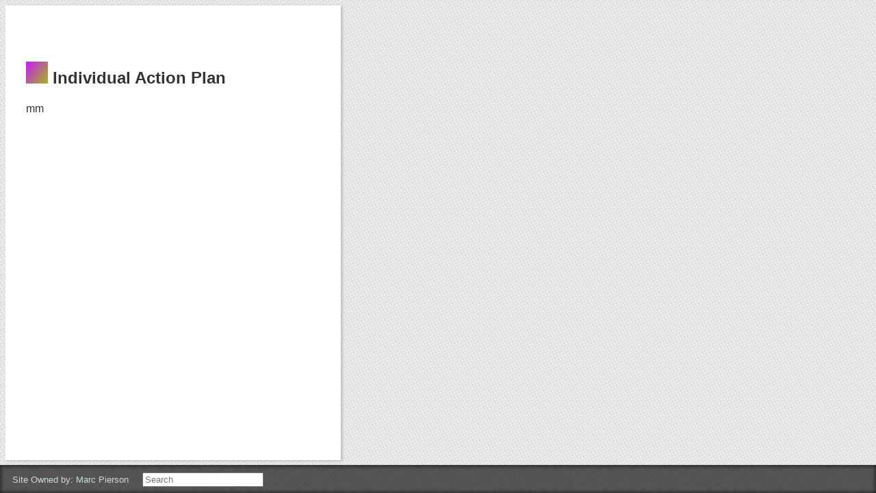

--- FILE ---
content_type: text/html; charset=utf-8
request_url: http://sofivsm.marc.tries.fed.wiki/individual-action-plan.html
body_size: 2377
content:
<!DOCTYPE html>
<html class='no-js'>
  <head>
    <title>Individual Action Plan</title>
    <meta content='text/html; charset=UTF-8' http-equiv='Content-Type'>
    <meta content='width=device-width, height=device-height, initial-scale=1.0, user-scalable=no' name='viewport'>
    <link id='favicon' href='/favicon.png' rel='icon' type='image/png'>

    <link href='/style/style.css' rel='stylesheet' type='text/css' media='screen'>
    <link href='/theme/style.css' rel='stylesheet' type='text/css' media='screen'>
    <link href='/style/print.css' rel='stylesheet' type='text/css' media='print'>
    <link href='/js/jquery-ui/1.14.1/jquery-ui.min.css' rel='stylesheet' type='text/css'>

    <script src='/js/jquery-3.7.1.min.js' type='text/javascript'></script>
    <script src='/js/jquery-migrate-3.5.0.min.js' type='text/javascript'></script>
    <script src='/js/jquery-ui/1.14.1/jquery-ui.min.js' type='text/javascript'></script>
    <script src='/js/jquery.ui.touch-punch.min.js' type='text/javascript'></script>
    <script src='/js/underscore-min.js' type='text/javascript'></script>

    <script src='/client.js' type='text/javascript'></script>
  </head>
  <body>
    <section class='main'>
      <div class='page' id='individual-action-plan' tabindex="-1"  data-server-generated=true>
        <div class='paper'>
          <div class="twins"><p></p></div>
<div class="header"><h1><a href="/" style="text-decoration: none"><img  height="32px" src="/favicon.png"></a> Individual Action Plan</h1></div>
<div class="story"><div class="item"><p>mm</p></div></div>
        </div>
      </div>
    </section>
    <footer>
      <div id='site-owner' class='footer-item'>
          Site Owned by: <span id='site-owner' style='text-transform:capitalize;'>Marc Pierson</span></div>
      </div>

      <div id='security' class='footer-item'></div>

      <span class='searchbox' class='footer-item'>
        &nbsp;
        <input class='search' name='search' type='text' placeholder="Search">
        &nbsp;
        <span class='pages'></span>
      </span>

      <span class='neighborhood'></span>
    </footer>

  <script>
  var isAuthenticated = ('false' === "true");
  var isClaimed = ('true' === "true");
  var isOwner = ('false' === "true");
  var ownerName = 'Marc Pierson';
  var seedNeighbors = '';
  var user = ''
  wiki.security(user);
  </script>
  </body>
</html>


--- FILE ---
content_type: text/css; charset=UTF-8
request_url: http://sofivsm.marc.tries.fed.wiki/style/style.css
body_size: 10113
content:
.error {
  background: #eeeeee;
  padding: 0.8em;
}

pre.error {
  word-wrap: break-word;
  overflow-wrap: break-word;
}

a {
  text-decoration: none;
}

/* highlight links that have title starting or ending with a space. */
body:has(footer span[style='']) a.spaced {
  text-decoration: wavy underline crimson;
}

a img {
  border: 0;
}

body {
  top: 0;
  left: 0;
  right: 0;
  bottom: 0;
  position: absolute;
  background: #eeeeee url('/images/crosses.png');
  overflow: hidden;
  padding: 0;
  margin: 0;
  font-family: 'Helvetica Neue', Verdana, helvetica, Arial, Sans;
  line-height: 1.3;
  color: #333333;
}

/* Better align sortable items. */
.ui-sortable-helper > p {
  margin: 0px;
}

.main {
  top: 0;
  left: 0;
  right: 0;
  bottom: 0;
  /*  position: absolute;*/
  bottom: 60px;
  margin: 0;
  /*  width: 10000%; */
  display: flex;
  overflow-x: auto;
  height: calc(100vh - 40px);
}

footer {
  border-top: 1px solid #3d3c43;
  box-shadow: inset 0px 0px 7px rgba(0, 0, 0, 0.8);
  background: #eeeeee url('/images/noise.png');
  position: fixed;
  left: 0;
  right: 0;
  height: 20px;
  padding: 10px;
  font-size: 80%;
  z-index: 1000;
  color: #ccdcd2;
}

footer form,
.footer-item {
  display: inline;
}

.item-placeholder {
  border: 2px dotted #bbb;
  background: #eee;
}

.footer-item {
  margin-left: 8px;
}

.no-results {
  font-style: italic;
}

.omitted-results {
  font-style: italic;
}

.incremental-search {
  position: absolute;
  background-color: white;
  color: black;
  display: inline-block;
  max-height: 300px;
  max-width: 430px;
  padding-top: 5px;
  padding-bottom: 5px;
  padding-right: 10px;
  padding-left: 10px;
  box-shadow: 0px 0px 2px rgba(0, 0, 0, 0.4);
  outline: none;
  overflow-y: auto;
  overflow-x: hidden;
}

.search-term {
  background-color: yellow;
}

.neighbor {
  float: right;
  padding-left: 8px;
  width: 16px;
}

img.remote,
.neighbor img {
  width: 16px;
  height: 16px;
  background-color: #cccccc;
}

.neighbor .wait {
  -webkit-animation: rotatecw 2s linear infinite;
  -moz-animation: rotatecw 2s linear infinite;
  animation: rotatecw 2s linear infinite;
}
.neighbor .fetch {
  -webkit-animation: rotatecw 0.5s linear infinite;
  -moz-animation: rotatecw 0.5s linear infinite;
  animation: rotatecw 0.5s linear infinite;
}
.neighbor .fail {
  -webkit-transform: rotate(15deg);
  -moz-transform: rotate(15deg);
  transform: rotate(15deg);
}

@-webkit-keyframes rotatecw {
  100% {
    -webkit-transform: rotate(360deg);
    transform: rotate(360deg);
  }
}
@-moz-keyframes rotatecw {
  100% {
    -webkit-transform: rotate(360deg);
    transform: rotate(360deg);
  }
}
@keyframes rotatecw {
  100% {
    -webkit-transform: rotate(360deg);
    transform: rotate(360deg);
  }
}

header {
  top: 0;
}

.page-handle {
  cursor: grab;
}

footer {
  bottom: 0;
}

.twins,
.journal,
.footer {
  min-height: 1em;
  opacity: 1;
}
.twins:hover,
.journal:hover,
.footer:hover {
  opacity: 1;
}

.story {
  padding-bottom: 5px;
}

.story .item {
  min-width: 40px;
}

.story blockquote {
  margin-left: 0;
  padding: 0 10px;
  color: #777;
  border-left: 4px solid #ddd;
}

.data,
.chart,
.image {
  overflow: auto; /* clearfix hack */
  float: right;
  margin-left: 1.4px;
  margin-bottom: 0.4em;
  background: #eeeeee;
  padding: 11.2px;
  width: 183px;
}

.image.wide {
  width: 100%;
  margin-left: 0em;
  padding: 0em;
  padding-bottom: 0.8em;
  float: none;
}

.image.left {
  float: left;
  margin-left: 0em;
  margin-right: 2.8px;
}

.image :is(.thumbnail, .wide) {
  width: 100%;
  height: 100%;
}

/* image overlay */

div.image {
  position: relative;
}

.image img.overlay {
  width: 16px;
  height: 16px;
  position: relative;
  bottom: 22px;
  right: 2px; /* or -2px without float */
  float: right;
  opacity: 0;
  transition: 0.7s ease;
}

.image:hover img.overlay {
  opacity: 1;
}

/* image plugin editor */

.imageEditing #image-options {
  margin-left: 4px;
}

/* end image plugin editor */

.backlinks {
  /*width: 420px;*/
  margin-top: 2px;
  clear: both;
  background-color: #eeeeee;
  padding: 1px;
  color: grey;
  font-size: 80%;
}

.backlinks summary {
  margin-top: 5px;
  margin-left: 5px;
  margin-bottom: 3px;
}

.backlinks div {
  margin-left: 5px;
  margin-right: 2px;
}

.backlinks a {
  color: steelblue;
}

.journal {
  /*width: 420px;*/
  overflow-x: hidden;
  /*  margin-top: 2px; */
  clear: both;
  background-color: #eeeeee;
  padding: 1px;
}

.journal.ui-draggable {
  /*width: 420px;*/
}

.action.fork {
  color: black;
}

.action {
  font-size: 0.9em;
  background-color: #cccccc;
  background-size: 24px 24px;
  color: #666666;
  text-align: center;
  text-decoration: none;
  padding: 0.2em;
  margin: 3px;
  float: left;
  width: 18px;
}

.action.separator {
  background-color: #eeeeee;
}

.control-buttons {
  float: right;
  position: relative;
  right: 5px;
  overflow-x: visible;
  white-space: nowrap;
}

.button {
  /*from bootstrap*/
  background-color: #f5f5f5;
  *background-color: #e6e6e6;
  background-image: -ms-linear-gradient(top, #ffffff, #e6e6e6);
  background-image: -webkit-gradient(linear, 0 0, 0 100%, from(#ffffff), to(#e6e6e6));
  background-image: -webkit-linear-gradient(top, #ffffff, #e6e6e6);
  background-image: -o-linear-gradient(top, #ffffff, #e6e6e6);
  background-image: linear-gradient(top, #ffffff, #e6e6e6);
  background-image: -moz-linear-gradient(top, #ffffff, #e6e6e6);
  background-repeat: repeat-x;
  border: 1px solid #cccccc;
  *border: 0;
  border-color: rgba(0, 0, 0, 0.1) rgba(0, 0, 0, 0.1) rgba(0, 0, 0, 0.25);
  border-color: #e6e6e6 #e6e6e6 #bfbfbf;
  border-bottom-color: #b3b3b3;
  -webkit-border-radius: 4px;
  -moz-border-radius: 4px;
  border-radius: 4px;
  -webkit-box-shadow:
    inset 0 1px 0 rgba(255, 255, 255, 0.2),
    0 1px 2px rgba(0, 0, 0, 0.05);
  -moz-box-shadow:
    inset 0 1px 0 rgba(255, 255, 255, 0.2),
    0 1px 2px rgba(0, 0, 0, 0.05);
  box-shadow:
    inset 0 1px 0 rgba(255, 255, 255, 0.2),
    0 1px 2px rgba(0, 0, 0, 0.05);

  /*custom*/
  display: inline-block;
  white-space: normal;
  position: relative;
  top: 2px;
  left: 3px;
  font-size: 0.9em;
  text-align: center;
  text-decoration: none;
  padding: 0.2em;
  margin-bottom: 2px;
  color: #2c3f39;
  width: 18px;
}

.button:hover {
  color: #d9a513;
  text-shadow: 0 0 1px #2c3f39;
  box-shadow: 0 0 7px #3d3c43;
}

.button:active {
  box-shadow: inset 0 0 7px #3d3c43;
}

.output-item {
  background-color: #eee;
  padding: 15px;
  margin-block-start: 1em;
  margin-block-end: 1em;
}

.target {
  background-color: #ffffcc !important;
}

.consumed {
  outline: solid 2px orange !important;
}

.highlight {
  outline: solid 2px red;
}

.report p,
.factory p,
.data p,
.chart p,
.footer a,
.image p,
p.caption {
  text-align: center;
  margin-bottom: 0;
  color: gray;
  font-size: 70%;
}

.twins p {
  color: gray;
}

image.remote {
  width: 16px;
  height: 16px;
}

p.readout {
  text-align: center;
  font-size: 300%;
  color: black;
  font-weight: bold;
  margin: 0;
}

.footer {
  clear: both;
  margin-bottom: 1em;
  padding-bottom: 500px;
}

.page {
  float: left; /* inline-block preferred? */
  margin: 8px;
  /* padding: 0 31px; */
  width: 490px;
  flex: 0 0 490px;
  background-color: white;
  /*  height: 100%;  */
  overflow: auto;
  box-shadow: 2px 1px 4px rgba(0, 0, 0, 0.2);
  outline: none;
}
.page.active {
  box-shadow: 2px 1px 24px rgba(0, 0, 0, 0.4);
  z-index: 10;
}

.page.plugin > .paper {
  box-shadow: inset 0px 0px 40px 0px rgba(0, 220, 0, 0.5);
}

.page.local > .paper {
  box-shadow: inset 0px 0px 40px 0px rgba(220, 180, 0, 0.7);
}

.page.remote > .paper {
  box-shadow: inset 0px 0px 40px 0px rgba(0, 180, 220, 0.5);
}

.page.recycler > .paper {
  box-shadow: inset 0px 0px 40px 0px rgba(220, 0, 0, 0.5);
}

.paper {
  /*width: 430px;*/
  padding: 30px;
  min-height: 100%;
}

.handle-parent {
  z-index: 0;
  position: relative;
}

.page-handle {
  z-index: 1;
  width: 100%;
  position: absolute;
  left: 0px;
  top: 0px;
}

/* make more specific than ghost style. */
div.pending-remove.page {
  opacity: 0.2;
  transition-property: opacity;
  transition-duration: 300ms;
}

.twins span {
  z-index: 2;
  position: relative;
}

.header span {
  z-index: 2;
  position: relative;
}

.factory {
  font-size: inherit;
  width: 100%;
  min-height: 150px;
}

textarea {
  font-size: inherit;
  margin-left: 2px;
  resize: vertical;
  width: calc(100% - 12px);
  min-height: 150px;
}

.clickable:hover {
  cursor: pointer;
}

@media all and (max-width: 490px) {
  .page {
    width: 1%;
    margin: 8px;
    padding: 0;
    flex: 0 0 100vw;
    font-size: .87rem;
    overflow-x: unset;
  }
}

* {
  scrollbar-width: thin;
  scrollbar-color: #ccc #eee;
}

::-webkit-scrollbar {
  width: 10px;
  height: 10px;
  margin-right: 10px;
}

::-webkit-scrollbar-button:start:decrement,
::-webkit-scrollbar-button:end:increment {
  height: 30px;
  display: block;
  background-color: transparent;
}

::-webkit-scrollbar-track-piece {
  background-color: #eeeeee;
  -webkit-border-radius: 6px;
}

::-webkit-scrollbar-thumb:vertical {
  height: 50px;
  background-color: #cccccc;
  border: 1px solid #eeeeee;
  -webkit-border-radius: 6px;
}

.factory {
  clear: both;
  margin-top: 5px;
  margin-bottom: 5px;
  background-color: #eeeeee;
}
.factory p {
  padding: 10px;
}

.bytebeat .play {
  display: inline-block;
  height: 14px;
  width: 11px;
  padding-left: 3px;
  font-size: 70%;
  color: #999999;
  border: 1px solid #999999;
  border-radius: 8px;
}
.bytebeat .symbol {
  color: #990000;
}

.video {
  margin-top: 16px;
  margin-bottom: 5px;
}

.revision {
  position: relative;
  font-size: 24px;
  color: rgba(128, 32, 16, 0.7); /* #7b2106 */
  font-weight: bold;
}

.revision span {
  background: rgba(255, 255, 255, 0.8);
  padding: 10px;
  position: absolute;
  display: block;
  text-align: center;
  top: -40px;
  right: 10px;
  transform: rotate(-15deg);
  -webkit-transform: rotate(-15deg);
  -moz-transform: rotate(-15deg);
}

.favicon {
  position: relative;
  margin-bottom: -6px;
}

.ghost {
  opacity: 0.6;
  border-color: #eef2fe;
}


--- FILE ---
content_type: text/css; charset=UTF-8
request_url: http://sofivsm.marc.tries.fed.wiki/style/print.css
body_size: 861
content:
body {
  font-family:
    ‘Times New Roman’,
    Georgia,
    serif;
  font-size: 12pt;
  line-height: 1.2;
  background: white;
  color: black;
}

.main {
  width: auto;
  border: 0;
  margin: 10% 20%;
  padding: 0;
  float: none !important;
}

.page {
  page-break-after: always;
}

.story {
  text-align: left;
}

p {
  orphans: 3;
  widows: 2;
}

img.remote {
  width: 16px;
  height: 16px;
}

A:link,
A:visited {
  background: transparent;
  color: #111;
  text-decoration: none;
  font-weight: 600;
}

.story a:link:after,
.story a:visited:after {
  content: ' (' attr(href) ') ';
  font-size: 90%;
  font-weight: 500;
}

.backlinks {
  display: none;
}

.journal {
  display: none;
}

.footer {
  font-size: 10pt;
  padding-top: 24pt;
  float: bottom;
  string-set: Footer self;
}

.footer a {
  text-decoration: none;
}

footer {
  display: none;
}


--- FILE ---
content_type: application/javascript; charset=UTF-8
request_url: http://sofivsm.marc.tries.fed.wiki/client.js
body_size: 131672
content:
/* wiki-client - 0.31.6 - Wed, 29 Oct 2025 16:41:05 GMT */
(()=>{var Xe=(t=>typeof require<"u"?require:typeof Proxy<"u"?new Proxy(t,{get:(e,n)=>(typeof require<"u"?require:e)[n]}):t)(function(t){if(typeof require<"u")return require.apply(this,arguments);throw Error('Dynamic require of "'+t+'" is not supported')});var q=(t,e)=>()=>(e||t((e={exports:{}}).exports,e),e.exports);var ar=q((gt,sr)=>{"use strict";Object.defineProperty(gt,"__esModule",{value:!0});gt.default=Ps;function Ps(t){return function(...e){if(t===null)throw new Error("Callback was already called.");var n=t;t=null,n.apply(this,e)}}sr.exports=gt.default});var Jt=q(ke=>{"use strict";Object.defineProperty(ke,"__esModule",{value:!0});ke.fallback=cr;ke.wrap=lr;var Ls=ke.hasQueueMicrotask=typeof queueMicrotask=="function"&&queueMicrotask,Ds=ke.hasSetImmediate=typeof setImmediate=="function"&&setImmediate,Fs=ke.hasNextTick=typeof process=="object"&&typeof process.nextTick=="function";function cr(t){setTimeout(t,0)}function lr(t){return(e,...n)=>t(()=>e(...n))}var Ze;Ls?Ze=queueMicrotask:Ds?Ze=setImmediate:Fs?Ze=process.nextTick:Ze=cr;ke.default=lr(Ze)});var dr=q((pt,fr)=>{"use strict";Object.defineProperty(pt,"__esModule",{value:!0});var Yt=class{constructor(){this.head=this.tail=null,this.length=0}removeLink(e){return e.prev?e.prev.next=e.next:this.head=e.next,e.next?e.next.prev=e.prev:this.tail=e.prev,e.prev=e.next=null,this.length-=1,e}empty(){for(;this.head;)this.shift();return this}insertAfter(e,n){n.prev=e,n.next=e.next,e.next?e.next.prev=n:this.tail=n,e.next=n,this.length+=1}insertBefore(e,n){n.prev=e.prev,n.next=e,e.prev?e.prev.next=n:this.head=n,e.prev=n,this.length+=1}unshift(e){this.head?this.insertBefore(this.head,e):ur(this,e)}push(e){this.tail?this.insertAfter(this.tail,e):ur(this,e)}shift(){return this.head&&this.removeLink(this.head)}pop(){return this.tail&&this.removeLink(this.tail)}toArray(){return[...this]}*[Symbol.iterator](){for(var e=this.head;e;)yield e.data,e=e.next}remove(e){for(var n=this.head;n;){var{next:r}=n;e(n)&&this.removeLink(n),n=r}return this}};pt.default=Yt;function ur(t,e){t.length=1,t.head=t.tail=e}fr.exports=pt.default});var gr=q((mt,hr)=>{"use strict";Object.defineProperty(mt,"__esModule",{value:!0});mt.default=function(t){return function(...e){var n=e.pop();return t.call(this,e,n)}};hr.exports=mt.default});var wr=q((vt,yr)=>{"use strict";Object.defineProperty(vt,"__esModule",{value:!0});vt.default=zs;var Ms=gr(),qs=vr(Ms),Os=Jt(),Ns=vr(Os),js=yt();function vr(t){return t&&t.__esModule?t:{default:t}}function zs(t){return(0,js.isAsync)(t)?function(...e){let n=e.pop(),r=t.apply(this,e);return pr(r,n)}:(0,qs.default)(function(e,n){var r;try{r=t.apply(this,e)}catch(o){return n(o)}if(r&&typeof r.then=="function")return pr(r,n);n(null,r)})}function pr(t,e){return t.then(n=>{mr(e,null,n)},n=>{mr(e,n&&(n instanceof Error||n.message)?n:new Error(n))})}function mr(t,e,n){try{t(e,n)}catch(r){(0,Ns.default)(o=>{throw o},r)}}yr.exports=vt.default});var yt=q(ve=>{"use strict";Object.defineProperty(ve,"__esModule",{value:!0});ve.isAsyncIterable=ve.isAsyncGenerator=ve.isAsync=void 0;var Us=wr(),Bs=Ws(Us);function Ws(t){return t&&t.__esModule?t:{default:t}}function br(t){return t[Symbol.toStringTag]==="AsyncFunction"}function Ks(t){return t[Symbol.toStringTag]==="AsyncGenerator"}function Vs(t){return typeof t[Symbol.asyncIterator]=="function"}function Js(t){if(typeof t!="function")throw new Error("expected a function");return br(t)?(0,Bs.default)(t):t}ve.default=Js;ve.isAsync=br;ve.isAsyncGenerator=Ks;ve.isAsyncIterable=Vs});var $r=q((bt,xr)=>{"use strict";Object.defineProperty(bt,"__esModule",{value:!0});bt.default=ta;var Ys=ar(),Hs=wt(Ys),Gs=Jt(),Ht=wt(Gs),Qs=dr(),Xs=wt(Qs),Zs=yt(),ea=wt(Zs);function wt(t){return t&&t.__esModule?t:{default:t}}function ta(t,e,n){if(e==null)e=1;else if(e===0)throw new RangeError("Concurrency must not be zero");var r=(0,ea.default)(t),o=0,s=[];let l={error:[],drain:[],saturated:[],unsaturated:[],empty:[]};function d(T,D){l[T].push(D)}function f(T,D){let N=(...W)=>{i(T,N),D(...W)};l[T].push(N)}function i(T,D){if(!T)return Object.keys(l).forEach(N=>l[N]=[]);if(!D)return l[T]=[];l[T]=l[T].filter(N=>N!==D)}function u(T,...D){l[T].forEach(N=>N(...D))}var p=!1;function h(T,D,N,W){if(W!=null&&typeof W!="function")throw new Error("task callback must be a function");C.started=!0;var S,F;function M(Y,...G){if(Y)return N?F(Y):S();if(G.length<=1)return S(G[0]);S(G)}var B=C._createTaskItem(T,N?M:W||M);if(D?C._tasks.unshift(B):C._tasks.push(B),p||(p=!0,(0,Ht.default)(()=>{p=!1,C.process()})),N||!W)return new Promise((Y,G)=>{S=Y,F=G})}function m(T){return function(D,...N){o-=1;for(var W=0,S=T.length;W<S;W++){var F=T[W],M=s.indexOf(F);M===0?s.shift():M>0&&s.splice(M,1),F.callback(D,...N),D!=null&&u("error",D,F.data)}o<=C.concurrency-C.buffer&&u("unsaturated"),C.idle()&&u("drain"),C.process()}}function x(T){return T.length===0&&C.idle()?((0,Ht.default)(()=>u("drain")),!0):!1}let A=T=>D=>{if(!D)return new Promise((N,W)=>{f(T,(S,F)=>{if(S)return W(S);N(F)})});i(T),d(T,D)};var R=!1,C={_tasks:new Xs.default,_createTaskItem(T,D){return{data:T,callback:D}},*[Symbol.iterator](){yield*C._tasks[Symbol.iterator]()},concurrency:e,payload:n,buffer:e/4,started:!1,paused:!1,push(T,D){return Array.isArray(T)?x(T)?void 0:T.map(N=>h(N,!1,!1,D)):h(T,!1,!1,D)},pushAsync(T,D){return Array.isArray(T)?x(T)?void 0:T.map(N=>h(N,!1,!0,D)):h(T,!1,!0,D)},kill(){i(),C._tasks.empty()},unshift(T,D){return Array.isArray(T)?x(T)?void 0:T.map(N=>h(N,!0,!1,D)):h(T,!0,!1,D)},unshiftAsync(T,D){return Array.isArray(T)?x(T)?void 0:T.map(N=>h(N,!0,!0,D)):h(T,!0,!0,D)},remove(T){C._tasks.remove(T)},process(){if(!R){for(R=!0;!C.paused&&o<C.concurrency&&C._tasks.length;){var T=[],D=[],N=C._tasks.length;C.payload&&(N=Math.min(N,C.payload));for(var W=0;W<N;W++){var S=C._tasks.shift();T.push(S),s.push(S),D.push(S.data)}o+=1,C._tasks.length===0&&u("empty"),o===C.concurrency&&u("saturated");var F=(0,Hs.default)(m(T));r(D,F)}R=!1}},length(){return C._tasks.length},running(){return o},workersList(){return s},idle(){return C._tasks.length+o===0},pause(){C.paused=!0},resume(){C.paused!==!1&&(C.paused=!1,(0,Ht.default)(C.process))}};return Object.defineProperties(C,{saturated:{writable:!1,value:A("saturated")},unsaturated:{writable:!1,value:A("unsaturated")},empty:{writable:!1,value:A("empty")},drain:{writable:!1,value:A("drain")},error:{writable:!1,value:A("error")}}),C}xr.exports=bt.default});var kr=q((xt,Sr)=>{"use strict";Object.defineProperty(xt,"__esModule",{value:!0});xt.default=function(t,e){var n=(0,ia.default)(t);return(0,ra.default)((r,o)=>{n(r[0],o)},e,1)};var na=$r(),ra=_r(na),oa=yt(),ia=_r(oa);function _r(t){return t&&t.__esModule?t:{default:t}}Sr.exports=xt.default});var Er=q((Ir,Gt)=>{(function(t){if(typeof Ir=="object"&&typeof Gt<"u")Gt.exports=t();else if(typeof define=="function"&&define.amd)define([],t);else{var e;typeof window<"u"?e=window:typeof global<"u"?e=global:typeof self<"u"?e=self:e=this,e.localforage=t()}})(function(){var t,e,n;return(function r(o,s,l){function d(u,p){if(!s[u]){if(!o[u]){var h=typeof Xe=="function"&&Xe;if(!p&&h)return h(u,!0);if(f)return f(u,!0);var m=new Error("Cannot find module '"+u+"'");throw m.code="MODULE_NOT_FOUND",m}var x=s[u]={exports:{}};o[u][0].call(x.exports,function(A){var R=o[u][1][A];return d(R||A)},x,x.exports,r,o,s,l)}return s[u].exports}for(var f=typeof Xe=="function"&&Xe,i=0;i<l.length;i++)d(l[i]);return d})({1:[function(r,o,s){(function(l){"use strict";var d=l.MutationObserver||l.WebKitMutationObserver,f;if(d){var i=0,u=new d(A),p=l.document.createTextNode("");u.observe(p,{characterData:!0}),f=function(){p.data=i=++i%2}}else if(!l.setImmediate&&typeof l.MessageChannel<"u"){var h=new l.MessageChannel;h.port1.onmessage=A,f=function(){h.port2.postMessage(0)}}else"document"in l&&"onreadystatechange"in l.document.createElement("script")?f=function(){var C=l.document.createElement("script");C.onreadystatechange=function(){A(),C.onreadystatechange=null,C.parentNode.removeChild(C),C=null},l.document.documentElement.appendChild(C)}:f=function(){setTimeout(A,0)};var m,x=[];function A(){m=!0;for(var C,T,D=x.length;D;){for(T=x,x=[],C=-1;++C<D;)T[C]();D=x.length}m=!1}o.exports=R;function R(C){x.push(C)===1&&!m&&f()}}).call(this,typeof global<"u"?global:typeof self<"u"?self:typeof window<"u"?window:{})},{}],2:[function(r,o,s){"use strict";var l=r(1);function d(){}var f={},i=["REJECTED"],u=["FULFILLED"],p=["PENDING"];o.exports=h;function h(S){if(typeof S!="function")throw new TypeError("resolver must be a function");this.state=p,this.queue=[],this.outcome=void 0,S!==d&&R(this,S)}h.prototype.catch=function(S){return this.then(null,S)},h.prototype.then=function(S,F){if(typeof S!="function"&&this.state===u||typeof F!="function"&&this.state===i)return this;var M=new this.constructor(d);if(this.state!==p){var B=this.state===u?S:F;x(M,B,this.outcome)}else this.queue.push(new m(M,S,F));return M};function m(S,F,M){this.promise=S,typeof F=="function"&&(this.onFulfilled=F,this.callFulfilled=this.otherCallFulfilled),typeof M=="function"&&(this.onRejected=M,this.callRejected=this.otherCallRejected)}m.prototype.callFulfilled=function(S){f.resolve(this.promise,S)},m.prototype.otherCallFulfilled=function(S){x(this.promise,this.onFulfilled,S)},m.prototype.callRejected=function(S){f.reject(this.promise,S)},m.prototype.otherCallRejected=function(S){x(this.promise,this.onRejected,S)};function x(S,F,M){l(function(){var B;try{B=F(M)}catch(Y){return f.reject(S,Y)}B===S?f.reject(S,new TypeError("Cannot resolve promise with itself")):f.resolve(S,B)})}f.resolve=function(S,F){var M=C(A,F);if(M.status==="error")return f.reject(S,M.value);var B=M.value;if(B)R(S,B);else{S.state=u,S.outcome=F;for(var Y=-1,G=S.queue.length;++Y<G;)S.queue[Y].callFulfilled(F)}return S},f.reject=function(S,F){S.state=i,S.outcome=F;for(var M=-1,B=S.queue.length;++M<B;)S.queue[M].callRejected(F);return S};function A(S){var F=S&&S.then;if(S&&(typeof S=="object"||typeof S=="function")&&typeof F=="function")return function(){F.apply(S,arguments)}}function R(S,F){var M=!1;function B(ie){M||(M=!0,f.reject(S,ie))}function Y(ie){M||(M=!0,f.resolve(S,ie))}function G(){F(Y,B)}var oe=C(G);oe.status==="error"&&B(oe.value)}function C(S,F){var M={};try{M.value=S(F),M.status="success"}catch(B){M.status="error",M.value=B}return M}h.resolve=T;function T(S){return S instanceof this?S:f.resolve(new this(d),S)}h.reject=D;function D(S){var F=new this(d);return f.reject(F,S)}h.all=N;function N(S){var F=this;if(Object.prototype.toString.call(S)!=="[object Array]")return this.reject(new TypeError("must be an array"));var M=S.length,B=!1;if(!M)return this.resolve([]);for(var Y=new Array(M),G=0,oe=-1,ie=new this(d);++oe<M;)he(S[oe],oe);return ie;function he(Ue,He){F.resolve(Ue).then(P,function(O){B||(B=!0,f.reject(ie,O))});function P(O){Y[He]=O,++G===M&&!B&&(B=!0,f.resolve(ie,Y))}}}h.race=W;function W(S){var F=this;if(Object.prototype.toString.call(S)!=="[object Array]")return this.reject(new TypeError("must be an array"));var M=S.length,B=!1;if(!M)return this.resolve([]);for(var Y=-1,G=new this(d);++Y<M;)oe(S[Y]);return G;function oe(ie){F.resolve(ie).then(function(he){B||(B=!0,f.resolve(G,he))},function(he){B||(B=!0,f.reject(G,he))})}}},{1:1}],3:[function(r,o,s){(function(l){"use strict";typeof l.Promise!="function"&&(l.Promise=r(2))}).call(this,typeof global<"u"?global:typeof self<"u"?self:typeof window<"u"?window:{})},{2:2}],4:[function(r,o,s){"use strict";var l=typeof Symbol=="function"&&typeof Symbol.iterator=="symbol"?function(a){return typeof a}:function(a){return a&&typeof Symbol=="function"&&a.constructor===Symbol&&a!==Symbol.prototype?"symbol":typeof a};function d(a,g){if(!(a instanceof g))throw new TypeError("Cannot call a class as a function")}function f(){try{if(typeof indexedDB<"u")return indexedDB;if(typeof webkitIndexedDB<"u")return webkitIndexedDB;if(typeof mozIndexedDB<"u")return mozIndexedDB;if(typeof OIndexedDB<"u")return OIndexedDB;if(typeof msIndexedDB<"u")return msIndexedDB}catch{return}}var i=f();function u(){try{if(!i||!i.open)return!1;var a=typeof openDatabase<"u"&&/(Safari|iPhone|iPad|iPod)/.test(navigator.userAgent)&&!/Chrome/.test(navigator.userAgent)&&!/BlackBerry/.test(navigator.platform),g=typeof fetch=="function"&&fetch.toString().indexOf("[native code")!==-1;return(!a||g)&&typeof indexedDB<"u"&&typeof IDBKeyRange<"u"}catch{return!1}}function p(a,g){a=a||[],g=g||{};try{return new Blob(a,g)}catch(v){if(v.name!=="TypeError")throw v;for(var c=typeof BlobBuilder<"u"?BlobBuilder:typeof MSBlobBuilder<"u"?MSBlobBuilder:typeof MozBlobBuilder<"u"?MozBlobBuilder:WebKitBlobBuilder,y=new c,w=0;w<a.length;w+=1)y.append(a[w]);return y.getBlob(g.type)}}typeof Promise>"u"&&r(3);var h=Promise;function m(a,g){g&&a.then(function(c){g(null,c)},function(c){g(c)})}function x(a,g,c){typeof g=="function"&&a.then(g),typeof c=="function"&&a.catch(c)}function A(a){return typeof a!="string"&&(console.warn(a+" used as a key, but it is not a string."),a=String(a)),a}function R(){if(arguments.length&&typeof arguments[arguments.length-1]=="function")return arguments[arguments.length-1]}var C="local-forage-detect-blob-support",T=void 0,D={},N=Object.prototype.toString,W="readonly",S="readwrite";function F(a){for(var g=a.length,c=new ArrayBuffer(g),y=new Uint8Array(c),w=0;w<g;w++)y[w]=a.charCodeAt(w);return c}function M(a){return new h(function(g){var c=a.transaction(C,S),y=p([""]);c.objectStore(C).put(y,"key"),c.onabort=function(w){w.preventDefault(),w.stopPropagation(),g(!1)},c.oncomplete=function(){var w=navigator.userAgent.match(/Chrome\/(\d+)/),v=navigator.userAgent.match(/Edge\//);g(v||!w||parseInt(w[1],10)>=43)}}).catch(function(){return!1})}function B(a){return typeof T=="boolean"?h.resolve(T):M(a).then(function(g){return T=g,T})}function Y(a){var g=D[a.name],c={};c.promise=new h(function(y,w){c.resolve=y,c.reject=w}),g.deferredOperations.push(c),g.dbReady?g.dbReady=g.dbReady.then(function(){return c.promise}):g.dbReady=c.promise}function G(a){var g=D[a.name],c=g.deferredOperations.pop();if(c)return c.resolve(),c.promise}function oe(a,g){var c=D[a.name],y=c.deferredOperations.pop();if(y)return y.reject(g),y.promise}function ie(a,g){return new h(function(c,y){if(D[a.name]=D[a.name]||Ae(),a.db)if(g)Y(a),a.db.close();else return c(a.db);var w=[a.name];g&&w.push(a.version);var v=i.open.apply(i,w);g&&(v.onupgradeneeded=function(b){var _=v.result;try{_.createObjectStore(a.storeName),b.oldVersion<=1&&_.createObjectStore(C)}catch(k){if(k.name==="ConstraintError")console.warn('The database "'+a.name+'" has been upgraded from version '+b.oldVersion+" to version "+b.newVersion+', but the storage "'+a.storeName+'" already exists.');else throw k}}),v.onerror=function(b){b.preventDefault(),y(v.error)},v.onsuccess=function(){var b=v.result;b.onversionchange=function(_){_.target.close()},c(b),G(a)}})}function he(a){return ie(a,!1)}function Ue(a){return ie(a,!0)}function He(a,g){if(!a.db)return!0;var c=!a.db.objectStoreNames.contains(a.storeName),y=a.version<a.db.version,w=a.version>a.db.version;if(y&&(a.version!==g&&console.warn('The database "'+a.name+`" can't be downgraded from version `+a.db.version+" to version "+a.version+"."),a.version=a.db.version),w||c){if(c){var v=a.db.version+1;v>a.version&&(a.version=v)}return!0}return!1}function P(a){return new h(function(g,c){var y=new FileReader;y.onerror=c,y.onloadend=function(w){var v=btoa(w.target.result||"");g({__local_forage_encoded_blob:!0,data:v,type:a.type})},y.readAsBinaryString(a)})}function O(a){var g=F(atob(a.data));return p([g],{type:a.type})}function X(a){return a&&a.__local_forage_encoded_blob}function te(a){var g=this,c=g._initReady().then(function(){var y=D[g._dbInfo.name];if(y&&y.dbReady)return y.dbReady});return x(c,a,a),c}function ne(a){Y(a);for(var g=D[a.name],c=g.forages,y=0;y<c.length;y++){var w=c[y];w._dbInfo.db&&(w._dbInfo.db.close(),w._dbInfo.db=null)}return a.db=null,he(a).then(function(v){return a.db=v,He(a)?Ue(a):v}).then(function(v){a.db=g.db=v;for(var b=0;b<c.length;b++)c[b]._dbInfo.db=v}).catch(function(v){throw oe(a,v),v})}function se(a,g,c,y){y===void 0&&(y=1);try{var w=a.db.transaction(a.storeName,g);c(null,w)}catch(v){if(y>0&&(!a.db||v.name==="InvalidStateError"||v.name==="NotFoundError"))return h.resolve().then(function(){if(!a.db||v.name==="NotFoundError"&&!a.db.objectStoreNames.contains(a.storeName)&&a.version<=a.db.version)return a.db&&(a.version=a.db.version+1),Ue(a)}).then(function(){return ne(a).then(function(){se(a,g,c,y-1)})}).catch(c);c(v)}}function Ae(){return{forages:[],db:null,dbReady:null,deferredOperations:[]}}function $e(a){var g=this,c={db:null};if(a)for(var y in a)c[y]=a[y];var w=D[c.name];w||(w=Ae(),D[c.name]=w),w.forages.push(g),g._initReady||(g._initReady=g.ready,g.ready=te);var v=[];function b(){return h.resolve()}for(var _=0;_<w.forages.length;_++){var k=w.forages[_];k!==g&&v.push(k._initReady().catch(b))}var I=w.forages.slice(0);return h.all(v).then(function(){return c.db=w.db,he(c)}).then(function(E){return c.db=E,He(c,g._defaultConfig.version)?Ue(c):E}).then(function(E){c.db=w.db=E,g._dbInfo=c;for(var L=0;L<I.length;L++){var j=I[L];j!==g&&(j._dbInfo.db=c.db,j._dbInfo.version=c.version)}})}function me(a,g){var c=this;a=A(a);var y=new h(function(w,v){c.ready().then(function(){se(c._dbInfo,W,function(b,_){if(b)return v(b);try{var k=_.objectStore(c._dbInfo.storeName),I=k.get(a);I.onsuccess=function(){var E=I.result;E===void 0&&(E=null),X(E)&&(E=O(E)),w(E)},I.onerror=function(){v(I.error)}}catch(E){v(E)}})}).catch(v)});return m(y,g),y}function qi(a,g){var c=this,y=new h(function(w,v){c.ready().then(function(){se(c._dbInfo,W,function(b,_){if(b)return v(b);try{var k=_.objectStore(c._dbInfo.storeName),I=k.openCursor(),E=1;I.onsuccess=function(){var L=I.result;if(L){var j=L.value;X(j)&&(j=O(j));var K=a(j,L.key,E++);K!==void 0?w(K):L.continue()}else w()},I.onerror=function(){v(I.error)}}catch(L){v(L)}})}).catch(v)});return m(y,g),y}function Oi(a,g,c){var y=this;a=A(a);var w=new h(function(v,b){var _;y.ready().then(function(){return _=y._dbInfo,N.call(g)==="[object Blob]"?B(_.db).then(function(k){return k?g:P(g)}):g}).then(function(k){se(y._dbInfo,S,function(I,E){if(I)return b(I);try{var L=E.objectStore(y._dbInfo.storeName);k===null&&(k=void 0);var j=L.put(k,a);E.oncomplete=function(){k===void 0&&(k=null),v(k)},E.onabort=E.onerror=function(){var K=j.error?j.error:j.transaction.error;b(K)}}catch(K){b(K)}})}).catch(b)});return m(w,c),w}function Ni(a,g){var c=this;a=A(a);var y=new h(function(w,v){c.ready().then(function(){se(c._dbInfo,S,function(b,_){if(b)return v(b);try{var k=_.objectStore(c._dbInfo.storeName),I=k.delete(a);_.oncomplete=function(){w()},_.onerror=function(){v(I.error)},_.onabort=function(){var E=I.error?I.error:I.transaction.error;v(E)}}catch(E){v(E)}})}).catch(v)});return m(y,g),y}function ji(a){var g=this,c=new h(function(y,w){g.ready().then(function(){se(g._dbInfo,S,function(v,b){if(v)return w(v);try{var _=b.objectStore(g._dbInfo.storeName),k=_.clear();b.oncomplete=function(){y()},b.onabort=b.onerror=function(){var I=k.error?k.error:k.transaction.error;w(I)}}catch(I){w(I)}})}).catch(w)});return m(c,a),c}function zi(a){var g=this,c=new h(function(y,w){g.ready().then(function(){se(g._dbInfo,W,function(v,b){if(v)return w(v);try{var _=b.objectStore(g._dbInfo.storeName),k=_.count();k.onsuccess=function(){y(k.result)},k.onerror=function(){w(k.error)}}catch(I){w(I)}})}).catch(w)});return m(c,a),c}function Ui(a,g){var c=this,y=new h(function(w,v){if(a<0){w(null);return}c.ready().then(function(){se(c._dbInfo,W,function(b,_){if(b)return v(b);try{var k=_.objectStore(c._dbInfo.storeName),I=!1,E=k.openKeyCursor();E.onsuccess=function(){var L=E.result;if(!L){w(null);return}a===0||I?w(L.key):(I=!0,L.advance(a))},E.onerror=function(){v(E.error)}}catch(L){v(L)}})}).catch(v)});return m(y,g),y}function Bi(a){var g=this,c=new h(function(y,w){g.ready().then(function(){se(g._dbInfo,W,function(v,b){if(v)return w(v);try{var _=b.objectStore(g._dbInfo.storeName),k=_.openKeyCursor(),I=[];k.onsuccess=function(){var E=k.result;if(!E){y(I);return}I.push(E.key),E.continue()},k.onerror=function(){w(k.error)}}catch(E){w(E)}})}).catch(w)});return m(c,a),c}function Wi(a,g){g=R.apply(this,arguments);var c=this.config();a=typeof a!="function"&&a||{},a.name||(a.name=a.name||c.name,a.storeName=a.storeName||c.storeName);var y=this,w;if(!a.name)w=h.reject("Invalid arguments");else{var v=a.name===c.name&&y._dbInfo.db,b=v?h.resolve(y._dbInfo.db):he(a).then(function(_){var k=D[a.name],I=k.forages;k.db=_;for(var E=0;E<I.length;E++)I[E]._dbInfo.db=_;return _});a.storeName?w=b.then(function(_){if(_.objectStoreNames.contains(a.storeName)){var k=_.version+1;Y(a);var I=D[a.name],E=I.forages;_.close();for(var L=0;L<E.length;L++){var j=E[L];j._dbInfo.db=null,j._dbInfo.version=k}var K=new h(function(V,Z){var Q=i.open(a.name,k);Q.onerror=function(le){var Qe=Q.result;Qe.close(),Z(le)},Q.onupgradeneeded=function(){var le=Q.result;le.deleteObjectStore(a.storeName)},Q.onsuccess=function(){var le=Q.result;le.close(),V(le)}});return K.then(function(V){I.db=V;for(var Z=0;Z<E.length;Z++){var Q=E[Z];Q._dbInfo.db=V,G(Q._dbInfo)}}).catch(function(V){throw(oe(a,V)||h.resolve()).catch(function(){}),V})}}):w=b.then(function(_){Y(a);var k=D[a.name],I=k.forages;_.close();for(var E=0;E<I.length;E++){var L=I[E];L._dbInfo.db=null}var j=new h(function(K,V){var Z=i.deleteDatabase(a.name);Z.onerror=function(){var Q=Z.result;Q&&Q.close(),V(Z.error)},Z.onblocked=function(){console.warn('dropInstance blocked for database "'+a.name+'" until all open connections are closed')},Z.onsuccess=function(){var Q=Z.result;Q&&Q.close(),K(Q)}});return j.then(function(K){k.db=K;for(var V=0;V<I.length;V++){var Z=I[V];G(Z._dbInfo)}}).catch(function(K){throw(oe(a,K)||h.resolve()).catch(function(){}),K})})}return m(w,g),w}var Ki={_driver:"asyncStorage",_initStorage:$e,_support:u(),iterate:qi,getItem:me,setItem:Oi,removeItem:Ni,clear:ji,length:zi,key:Ui,keys:Bi,dropInstance:Wi};function Vi(){return typeof openDatabase=="function"}var _e="ABCDEFGHIJKLMNOPQRSTUVWXYZabcdefghijklmnopqrstuvwxyz0123456789+/",Ji="~~local_forage_type~",zn=/^~~local_forage_type~([^~]+)~/,dt="__lfsc__:",Ot=dt.length,Nt="arbf",jt="blob",Un="si08",Bn="ui08",Wn="uic8",Kn="si16",Vn="si32",Jn="ur16",Yn="ui32",Hn="fl32",Gn="fl64",Qn=Ot+Nt.length,Xn=Object.prototype.toString;function Zn(a){var g=a.length*.75,c=a.length,y,w=0,v,b,_,k;a[a.length-1]==="="&&(g--,a[a.length-2]==="="&&g--);var I=new ArrayBuffer(g),E=new Uint8Array(I);for(y=0;y<c;y+=4)v=_e.indexOf(a[y]),b=_e.indexOf(a[y+1]),_=_e.indexOf(a[y+2]),k=_e.indexOf(a[y+3]),E[w++]=v<<2|b>>4,E[w++]=(b&15)<<4|_>>2,E[w++]=(_&3)<<6|k&63;return I}function zt(a){var g=new Uint8Array(a),c="",y;for(y=0;y<g.length;y+=3)c+=_e[g[y]>>2],c+=_e[(g[y]&3)<<4|g[y+1]>>4],c+=_e[(g[y+1]&15)<<2|g[y+2]>>6],c+=_e[g[y+2]&63];return g.length%3===2?c=c.substring(0,c.length-1)+"=":g.length%3===1&&(c=c.substring(0,c.length-2)+"=="),c}function Yi(a,g){var c="";if(a&&(c=Xn.call(a)),a&&(c==="[object ArrayBuffer]"||a.buffer&&Xn.call(a.buffer)==="[object ArrayBuffer]")){var y,w=dt;a instanceof ArrayBuffer?(y=a,w+=Nt):(y=a.buffer,c==="[object Int8Array]"?w+=Un:c==="[object Uint8Array]"?w+=Bn:c==="[object Uint8ClampedArray]"?w+=Wn:c==="[object Int16Array]"?w+=Kn:c==="[object Uint16Array]"?w+=Jn:c==="[object Int32Array]"?w+=Vn:c==="[object Uint32Array]"?w+=Yn:c==="[object Float32Array]"?w+=Hn:c==="[object Float64Array]"?w+=Gn:g(new Error("Failed to get type for BinaryArray"))),g(w+zt(y))}else if(c==="[object Blob]"){var v=new FileReader;v.onload=function(){var b=Ji+a.type+"~"+zt(this.result);g(dt+jt+b)},v.readAsArrayBuffer(a)}else try{g(JSON.stringify(a))}catch(b){console.error("Couldn't convert value into a JSON string: ",a),g(null,b)}}function Hi(a){if(a.substring(0,Ot)!==dt)return JSON.parse(a);var g=a.substring(Qn),c=a.substring(Ot,Qn),y;if(c===jt&&zn.test(g)){var w=g.match(zn);y=w[1],g=g.substring(w[0].length)}var v=Zn(g);switch(c){case Nt:return v;case jt:return p([v],{type:y});case Un:return new Int8Array(v);case Bn:return new Uint8Array(v);case Wn:return new Uint8ClampedArray(v);case Kn:return new Int16Array(v);case Jn:return new Uint16Array(v);case Vn:return new Int32Array(v);case Yn:return new Uint32Array(v);case Hn:return new Float32Array(v);case Gn:return new Float64Array(v);default:throw new Error("Unkown type: "+c)}}var Ut={serialize:Yi,deserialize:Hi,stringToBuffer:Zn,bufferToString:zt};function er(a,g,c,y){a.executeSql("CREATE TABLE IF NOT EXISTS "+g.storeName+" (id INTEGER PRIMARY KEY, key unique, value)",[],c,y)}function Gi(a){var g=this,c={db:null};if(a)for(var y in a)c[y]=typeof a[y]!="string"?a[y].toString():a[y];var w=new h(function(v,b){try{c.db=openDatabase(c.name,String(c.version),c.description,c.size)}catch(_){return b(_)}c.db.transaction(function(_){er(_,c,function(){g._dbInfo=c,v()},function(k,I){b(I)})},b)});return c.serializer=Ut,w}function Se(a,g,c,y,w,v){a.executeSql(c,y,w,function(b,_){_.code===_.SYNTAX_ERR?b.executeSql("SELECT name FROM sqlite_master WHERE type='table' AND name = ?",[g.storeName],function(k,I){I.rows.length?v(k,_):er(k,g,function(){k.executeSql(c,y,w,v)},v)},v):v(b,_)},v)}function Qi(a,g){var c=this;a=A(a);var y=new h(function(w,v){c.ready().then(function(){var b=c._dbInfo;b.db.transaction(function(_){Se(_,b,"SELECT * FROM "+b.storeName+" WHERE key = ? LIMIT 1",[a],function(k,I){var E=I.rows.length?I.rows.item(0).value:null;E&&(E=b.serializer.deserialize(E)),w(E)},function(k,I){v(I)})})}).catch(v)});return m(y,g),y}function Xi(a,g){var c=this,y=new h(function(w,v){c.ready().then(function(){var b=c._dbInfo;b.db.transaction(function(_){Se(_,b,"SELECT * FROM "+b.storeName,[],function(k,I){for(var E=I.rows,L=E.length,j=0;j<L;j++){var K=E.item(j),V=K.value;if(V&&(V=b.serializer.deserialize(V)),V=a(V,K.key,j+1),V!==void 0){w(V);return}}w()},function(k,I){v(I)})})}).catch(v)});return m(y,g),y}function tr(a,g,c,y){var w=this;a=A(a);var v=new h(function(b,_){w.ready().then(function(){g===void 0&&(g=null);var k=g,I=w._dbInfo;I.serializer.serialize(g,function(E,L){L?_(L):I.db.transaction(function(j){Se(j,I,"INSERT OR REPLACE INTO "+I.storeName+" (key, value) VALUES (?, ?)",[a,E],function(){b(k)},function(K,V){_(V)})},function(j){if(j.code===j.QUOTA_ERR){if(y>0){b(tr.apply(w,[a,k,c,y-1]));return}_(j)}})})}).catch(_)});return m(v,c),v}function Zi(a,g,c){return tr.apply(this,[a,g,c,1])}function es(a,g){var c=this;a=A(a);var y=new h(function(w,v){c.ready().then(function(){var b=c._dbInfo;b.db.transaction(function(_){Se(_,b,"DELETE FROM "+b.storeName+" WHERE key = ?",[a],function(){w()},function(k,I){v(I)})})}).catch(v)});return m(y,g),y}function ts(a){var g=this,c=new h(function(y,w){g.ready().then(function(){var v=g._dbInfo;v.db.transaction(function(b){Se(b,v,"DELETE FROM "+v.storeName,[],function(){y()},function(_,k){w(k)})})}).catch(w)});return m(c,a),c}function ns(a){var g=this,c=new h(function(y,w){g.ready().then(function(){var v=g._dbInfo;v.db.transaction(function(b){Se(b,v,"SELECT COUNT(key) as c FROM "+v.storeName,[],function(_,k){var I=k.rows.item(0).c;y(I)},function(_,k){w(k)})})}).catch(w)});return m(c,a),c}function rs(a,g){var c=this,y=new h(function(w,v){c.ready().then(function(){var b=c._dbInfo;b.db.transaction(function(_){Se(_,b,"SELECT key FROM "+b.storeName+" WHERE id = ? LIMIT 1",[a+1],function(k,I){var E=I.rows.length?I.rows.item(0).key:null;w(E)},function(k,I){v(I)})})}).catch(v)});return m(y,g),y}function os(a){var g=this,c=new h(function(y,w){g.ready().then(function(){var v=g._dbInfo;v.db.transaction(function(b){Se(b,v,"SELECT key FROM "+v.storeName,[],function(_,k){for(var I=[],E=0;E<k.rows.length;E++)I.push(k.rows.item(E).key);y(I)},function(_,k){w(k)})})}).catch(w)});return m(c,a),c}function is(a){return new h(function(g,c){a.transaction(function(y){y.executeSql("SELECT name FROM sqlite_master WHERE type='table' AND name <> '__WebKitDatabaseInfoTable__'",[],function(w,v){for(var b=[],_=0;_<v.rows.length;_++)b.push(v.rows.item(_).name);g({db:a,storeNames:b})},function(w,v){c(v)})},function(y){c(y)})})}function ss(a,g){g=R.apply(this,arguments);var c=this.config();a=typeof a!="function"&&a||{},a.name||(a.name=a.name||c.name,a.storeName=a.storeName||c.storeName);var y=this,w;return a.name?w=new h(function(v){var b;a.name===c.name?b=y._dbInfo.db:b=openDatabase(a.name,"","",0),a.storeName?v({db:b,storeNames:[a.storeName]}):v(is(b))}).then(function(v){return new h(function(b,_){v.db.transaction(function(k){function I(K){return new h(function(V,Z){k.executeSql("DROP TABLE IF EXISTS "+K,[],function(){V()},function(Q,le){Z(le)})})}for(var E=[],L=0,j=v.storeNames.length;L<j;L++)E.push(I(v.storeNames[L]));h.all(E).then(function(){b()}).catch(function(K){_(K)})},function(k){_(k)})})}):w=h.reject("Invalid arguments"),m(w,g),w}var as={_driver:"webSQLStorage",_initStorage:Gi,_support:Vi(),iterate:Xi,getItem:Qi,setItem:Zi,removeItem:es,clear:ts,length:ns,key:rs,keys:os,dropInstance:ss};function cs(){try{return typeof localStorage<"u"&&"setItem"in localStorage&&!!localStorage.setItem}catch{return!1}}function nr(a,g){var c=a.name+"/";return a.storeName!==g.storeName&&(c+=a.storeName+"/"),c}function ls(){var a="_localforage_support_test";try{return localStorage.setItem(a,!0),localStorage.removeItem(a),!1}catch{return!0}}function us(){return!ls()||localStorage.length>0}function fs(a){var g=this,c={};if(a)for(var y in a)c[y]=a[y];return c.keyPrefix=nr(a,g._defaultConfig),us()?(g._dbInfo=c,c.serializer=Ut,h.resolve()):h.reject()}function ds(a){var g=this,c=g.ready().then(function(){for(var y=g._dbInfo.keyPrefix,w=localStorage.length-1;w>=0;w--){var v=localStorage.key(w);v.indexOf(y)===0&&localStorage.removeItem(v)}});return m(c,a),c}function hs(a,g){var c=this;a=A(a);var y=c.ready().then(function(){var w=c._dbInfo,v=localStorage.getItem(w.keyPrefix+a);return v&&(v=w.serializer.deserialize(v)),v});return m(y,g),y}function gs(a,g){var c=this,y=c.ready().then(function(){for(var w=c._dbInfo,v=w.keyPrefix,b=v.length,_=localStorage.length,k=1,I=0;I<_;I++){var E=localStorage.key(I);if(E.indexOf(v)===0){var L=localStorage.getItem(E);if(L&&(L=w.serializer.deserialize(L)),L=a(L,E.substring(b),k++),L!==void 0)return L}}});return m(y,g),y}function ps(a,g){var c=this,y=c.ready().then(function(){var w=c._dbInfo,v;try{v=localStorage.key(a)}catch{v=null}return v&&(v=v.substring(w.keyPrefix.length)),v});return m(y,g),y}function ms(a){var g=this,c=g.ready().then(function(){for(var y=g._dbInfo,w=localStorage.length,v=[],b=0;b<w;b++){var _=localStorage.key(b);_.indexOf(y.keyPrefix)===0&&v.push(_.substring(y.keyPrefix.length))}return v});return m(c,a),c}function vs(a){var g=this,c=g.keys().then(function(y){return y.length});return m(c,a),c}function ys(a,g){var c=this;a=A(a);var y=c.ready().then(function(){var w=c._dbInfo;localStorage.removeItem(w.keyPrefix+a)});return m(y,g),y}function ws(a,g,c){var y=this;a=A(a);var w=y.ready().then(function(){g===void 0&&(g=null);var v=g;return new h(function(b,_){var k=y._dbInfo;k.serializer.serialize(g,function(I,E){if(E)_(E);else try{localStorage.setItem(k.keyPrefix+a,I),b(v)}catch(L){(L.name==="QuotaExceededError"||L.name==="NS_ERROR_DOM_QUOTA_REACHED")&&_(L),_(L)}})})});return m(w,c),w}function bs(a,g){if(g=R.apply(this,arguments),a=typeof a!="function"&&a||{},!a.name){var c=this.config();a.name=a.name||c.name,a.storeName=a.storeName||c.storeName}var y=this,w;return a.name?w=new h(function(v){a.storeName?v(nr(a,y._defaultConfig)):v(a.name+"/")}).then(function(v){for(var b=localStorage.length-1;b>=0;b--){var _=localStorage.key(b);_.indexOf(v)===0&&localStorage.removeItem(_)}}):w=h.reject("Invalid arguments"),m(w,g),w}var xs={_driver:"localStorageWrapper",_initStorage:fs,_support:cs(),iterate:gs,getItem:hs,setItem:ws,removeItem:ys,clear:ds,length:vs,key:ps,keys:ms,dropInstance:bs},$s=function(g,c){return g===c||typeof g=="number"&&typeof c=="number"&&isNaN(g)&&isNaN(c)},_s=function(g,c){for(var y=g.length,w=0;w<y;){if($s(g[w],c))return!0;w++}return!1},rr=Array.isArray||function(a){return Object.prototype.toString.call(a)==="[object Array]"},Ge={},or={},Be={INDEXEDDB:Ki,WEBSQL:as,LOCALSTORAGE:xs},Ss=[Be.INDEXEDDB._driver,Be.WEBSQL._driver,Be.LOCALSTORAGE._driver],ht=["dropInstance"],Bt=["clear","getItem","iterate","key","keys","length","removeItem","setItem"].concat(ht),ks={description:"",driver:Ss.slice(),name:"localforage",size:4980736,storeName:"keyvaluepairs",version:1};function Is(a,g){a[g]=function(){var c=arguments;return a.ready().then(function(){return a[g].apply(a,c)})}}function Wt(){for(var a=1;a<arguments.length;a++){var g=arguments[a];if(g)for(var c in g)g.hasOwnProperty(c)&&(rr(g[c])?arguments[0][c]=g[c].slice():arguments[0][c]=g[c])}return arguments[0]}var Es=(function(){function a(g){d(this,a);for(var c in Be)if(Be.hasOwnProperty(c)){var y=Be[c],w=y._driver;this[c]=w,Ge[w]||this.defineDriver(y)}this._defaultConfig=Wt({},ks),this._config=Wt({},this._defaultConfig,g),this._driverSet=null,this._initDriver=null,this._ready=!1,this._dbInfo=null,this._wrapLibraryMethodsWithReady(),this.setDriver(this._config.driver).catch(function(){})}return a.prototype.config=function(c){if((typeof c>"u"?"undefined":l(c))==="object"){if(this._ready)return new Error("Can't call config() after localforage has been used.");for(var y in c){if(y==="storeName"&&(c[y]=c[y].replace(/\W/g,"_")),y==="version"&&typeof c[y]!="number")return new Error("Database version must be a number.");this._config[y]=c[y]}return"driver"in c&&c.driver?this.setDriver(this._config.driver):!0}else return typeof c=="string"?this._config[c]:this._config},a.prototype.defineDriver=function(c,y,w){var v=new h(function(b,_){try{var k=c._driver,I=new Error("Custom driver not compliant; see https://mozilla.github.io/localForage/#definedriver");if(!c._driver){_(I);return}for(var E=Bt.concat("_initStorage"),L=0,j=E.length;L<j;L++){var K=E[L],V=!_s(ht,K);if((V||c[K])&&typeof c[K]!="function"){_(I);return}}var Z=function(){for(var Qe=function(As){return function(){var Rs=new Error("Method "+As+" is not implemented by the current driver"),ir=h.reject(Rs);return m(ir,arguments[arguments.length-1]),ir}},Kt=0,Cs=ht.length;Kt<Cs;Kt++){var Vt=ht[Kt];c[Vt]||(c[Vt]=Qe(Vt))}};Z();var Q=function(Qe){Ge[k]&&console.info("Redefining LocalForage driver: "+k),Ge[k]=c,or[k]=Qe,b()};"_support"in c?c._support&&typeof c._support=="function"?c._support().then(Q,_):Q(!!c._support):Q(!0)}catch(le){_(le)}});return x(v,y,w),v},a.prototype.driver=function(){return this._driver||null},a.prototype.getDriver=function(c,y,w){var v=Ge[c]?h.resolve(Ge[c]):h.reject(new Error("Driver not found."));return x(v,y,w),v},a.prototype.getSerializer=function(c){var y=h.resolve(Ut);return x(y,c),y},a.prototype.ready=function(c){var y=this,w=y._driverSet.then(function(){return y._ready===null&&(y._ready=y._initDriver()),y._ready});return x(w,c,c),w},a.prototype.setDriver=function(c,y,w){var v=this;rr(c)||(c=[c]);var b=this._getSupportedDrivers(c);function _(){v._config.driver=v.driver()}function k(L){return v._extend(L),_(),v._ready=v._initStorage(v._config),v._ready}function I(L){return function(){var j=0;function K(){for(;j<L.length;){var V=L[j];return j++,v._dbInfo=null,v._ready=null,v.getDriver(V).then(k).catch(K)}_();var Z=new Error("No available storage method found.");return v._driverSet=h.reject(Z),v._driverSet}return K()}}var E=this._driverSet!==null?this._driverSet.catch(function(){return h.resolve()}):h.resolve();return this._driverSet=E.then(function(){var L=b[0];return v._dbInfo=null,v._ready=null,v.getDriver(L).then(function(j){v._driver=j._driver,_(),v._wrapLibraryMethodsWithReady(),v._initDriver=I(b)})}).catch(function(){_();var L=new Error("No available storage method found.");return v._driverSet=h.reject(L),v._driverSet}),x(this._driverSet,y,w),this._driverSet},a.prototype.supports=function(c){return!!or[c]},a.prototype._extend=function(c){Wt(this,c)},a.prototype._getSupportedDrivers=function(c){for(var y=[],w=0,v=c.length;w<v;w++){var b=c[w];this.supports(b)&&y.push(b)}return y},a.prototype._wrapLibraryMethodsWithReady=function(){for(var c=0,y=Bt.length;c<y;c++)Is(this,Bt[c])},a.prototype.createInstance=function(c){return new a(c)},a})(),Ts=new Es;o.exports=Ts},{3:3}]},{},[4])(4)})});var Rr=q((hu,Ar)=>{var Re,sa=kr(),Tr=Er();Ar.exports=Re={};var z={},ye={},ue={},aa=3e3,ca=8;console.log("siteAdapter: loading data");var tt=Tr.createInstance({name:"routes"});tt.iterate(function(t,e){z[e]=t}).then(()=>console.log("siteAdapter: data loaded")).catch(t=>console.log("siteAdapter: error loading data ",t));var Xt=Tr.createInstance({name:"withCredentials"});Xt.iterate(function(t,e){ye[e]=t}).then(()=>console.log("siteAdapter: withCredentials data loaded")).catch(t=>console.log("siteAdapter: error loading withCredentials data ",t));var Qt=function(t,e,n){let r=new Promise(function(s,l){let d=setTimeout(function(){clearTimeout(d),l()},aa)}),o=new Promise((s,l)=>$.ajax({type:"GET",url:t,success(){s()},error(){l()}}));Promise.race([r,o]).then(()=>e()).catch(()=>n())},Cr=sa(function(t,e){let n,{site:r}=t;return z[r]&&e(z[r]),r.split(".").at(-1).split(":")[0]==="localhost"?n=`http://${r}/favicon.png`:n=`//${r}/favicon.png`,Qt(n,function(){z[r]=n.slice(0,-12),e(n.slice(0,-12))},function(){switch(location.protocol){case"http:":n=`https://${r}/favicon.png`,Qt(n,()=>{z[r]=`https://${r}`,e(`https://${r}`)},()=>{z[r]="",e("")});break;case"https:":n=`/proxy/${r}/favicon.png`,Qt(n,()=>{z[r]=`/proxy/${r}`,e(`/proxy/${r}`)},()=>{z[r]="",e("")});break;default:z[r]="",e("")}})},ca),et=(t,e)=>tt.getItem(t).then(function(n){n?(z[t]=n,e(n)):Cr.push({site:t},function(r){z[t]=r,tt.setItem(t,r).then(()=>e(r)).catch(function(o){console.log("findAdapter setItem error: ",t,o),e(r)})})}).catch(function(n){console.log("findAdapter error: ",t,n),z[t]="",e("")});Re.local={flag(){return"/favicon.png"},getURL(t){return`/${t}`},getDirectURL(t){return`/${t}`},get(t,e){let n,r=function(o,s){e&&e(o,s)};if(n=localStorage.getItem(t.replace(/\.json$/,""))){let o=JSON.parse(n);r(null,o),e||Promise.resolve(o)}else{let o={msg:`no page named '${t}' in browser local storage`};r(o,null),e||Promise.reject(o)}},put(t,e,n){localStorage.setItem(t,JSON.stringify(e)),n()},delete(t){localStorage.removeItem(t)}};Re.origin={flag(){return"/favicon.png"},getURL(t){return`/${t}`},getDirectURL(t){return`/${t}`},get(t,e){let n=function(r,o){e&&e(r,o)};return $.ajax({type:"GET",dataType:"json",url:`/${t}`,success(r,o,s){if(t==="system/sitemap.json"?n(null,{data:r,lastModified:Date.parse(s.getResponseHeader("Last-Modified"))}):n(null,r),!e)return Promise.resolve(r)},error(r,o,s){n({msg:s,xhr:r},null)}})},getIndex(t,e){let n=function(r,o){e&&e(r,o)};return $.ajax({type:"GET",dataType:"text",url:`/${t}`,success(r){n(null,r)},error(r,o,s){n({msg:s,xhr:r},null)}})},put(t,e,n){$.ajax({type:"PUT",url:`/page/${t}/action`,data:{action:JSON.stringify(e)},success(){n(null)},error(r,o,s){n({xhr:r,type:o,msg:s})}})},delete(t,e){$.ajax({type:"DELETE",url:`/${t}`,success(){e(null)},error(n,r,o){e({xhr:n,type:r,msg:o})}})}};Re.recycler={flag(){return"/recycler/favicon.png"},getURL(t){return`/recycler/${t}`},getDirectURL(t){return`/recycler/${t}`},get(t,e){let n=function(r,o){e&&e(r,o)};return $.ajax({type:"GET",dataType:"json",url:`/recycler/${t}`,success(r){n(null,r)},error(r,o,s){n({msg:s,xhr:r},null)}})},delete(t,e){$.ajax({type:"DELETE",url:`/recycler/${t}`,success(){e(null)},error(n,r,o){e({xhr:n,type:r,msg:o})}})}};Re.site=function(t){if(!t||t===window.location.host)return Re.origin;if(t==="recycler")return Re.recycler;let e=()=>{let n=document.createElement("canvas");n.width=32,n.height=32;let r=n.getContext("2d"),o=Math.random()*32,s=o,l=Math.random()*32,d=32-l,f=(Math.random()*255<<0).toString(16),i=(Math.random()*255<<0).toString(16),u="#"+f+f+f,p="#"+i+i+i,h=r.createRadialGradient(o,s,32,d,l,0);return h.addColorStop(0,u),h.addColorStop(1,p),r.fillStyle=h,r.fillRect(0,0,32,32),n.toDataURL()};return{flag(){if(z[t]!=null)return z[t]===""?ue[t]?ue[t]:ue[t]=e(t):z[t]+"/favicon.png";if(ue[t])return ue[t];{et(t,function(r){if(r==="")console.log(`Prefix for ${t} is undetermined...`);else{console.log(`Prefix for ${t} is ${r}`);let o=ue[t],s=z[t]+"/favicon.png";$('img[src="'+o+'"]').attr("src",s),$('a[target="'+t+'"]').attr("style","background-image: url("+s+")"),ue[t]=null}});let n=e(t);return ue[t]=n,n}},getURL(n){return z[t]!=null?z[t]===""?(console.log(`${t} is unreachable, can't link to ${n}`),""):`${z[t]}/${n}`:(et(t,function(r){r===""?console.log(`${t} is unreachable`):(console.log(`Prefix for ${t} is ${r}, about to fixup links`),$('a[target="'+t+'"]').each(function(){let o;/proxy/.test(r)?o=`http://${r.substring(7)}`:o=r,$(this).attr("href",`${o}/${$(this).data("slug")}.html`)}))}),"")},getDirectURL(n){let r,o;return z[t]!=null?z[t]===""?(console.log(`${t} is unreachable, can't link to ${n}`),""):(/proxy/.test(z[t])?(o=z[t].substring(7),r=`http://${o}`):r=z[t],`${r}/${n}`):(et(t,function(s){s===""?console.log(`${t} is unreachable`):(console.log(`Prefix for ${t} is ${s}, about to fixup links`),$('a[target="'+t+'"]').each(function(){/proxy/.test(s)?(o=s.substring(7),r=`http://${o}`):r=s,$(this).attr("href",`${r}/${$(this).data("slug")}.html`)}))}),"")},get(n,r){let o,s=function(d,f){r&&r(d,f)};var l=function(d,f){let i=`${z[t]}/${d}`,u=ye[t]||!1;return $.ajax({type:"GET",dataType:"json",url:i,xhrFields:{withCredentials:u},success(p,h,m){if((d==="system/sitemap.json"&&Array.isArray(p)&&p[0]==="Login Required"||p.title==="Login Required")&&!i.includes("login-required")&&ye[t]!==!0)ye[t]=!0,l(d,function(x,A){x?(ye[t]=!1,f(x,A)):(Xt.setItem(t,!0),f(x,A))});else if(d==="system/sitemap.json"?f(null,{data:p,lastModified:Date.parse(m.getResponseHeader("Last-Modified"))}):f(null,p),!r)return Promise.resolve(p)},error(p,h,m){if(f({msg:m,xhr:p},null),!r)return Promise.reject(m)}})};if(z[t]!=null)if(z[t]===""){if(console.log(`${t} is unreachable`),o={msg:`${t} is unreachable`,xhr:{status:0}},s(o,null),!r)return Promise.reject(o)}else return l(n,s);else et(t,function(d){if(d===""){if(console.log(`${t} is unreachable`),o={msg:`${t} is unreachable`,xhr:{status:0}},s(o,null),!r)return Promise.reject(o)}else return l(n,s)})},getIndex(n,r){let o,s=function(d,f){r&&r(d,f)};var l=function(d,f){let i=`${z[t]}/${d}`,u=ye[t]||!1;return $.ajax({type:"GET",dataType:"text",url:i,xhrFields:{withCredentials:u},success(p){if(p.title==="Login Required"&&!i.includes("login-required")&&ye[t]!==!0)return ye[t]=!0,l(d,function(h,m){h?(ye[t]=!1,f(h,m)):(Xt.setItem(t,!0),f(h,m))});if(f(null,p),!r)return Promise.resolve(p)},error(p,h,m){if(f({msg:m,xhr:p},null),!r)return Promise.reject(m)}})};if(z[t]!=null)if(z[t]===""){if(console.log(`${t} is unreachable`),o={msg:`${t} is unreachable`,xhr:{status:0}},s(o,null),!r)return Promise.reject(o)}else return l(n,s);else et(t,function(d){if(d===""){if(console.log(`${t} is unreachable`),o={msg:`${t} is unreachable`,xhr:{status:0}},s(o,null),!r)return Promise.reject(o)}else return l(n,s)})},refresh(n){if(console.log(`Refreshing ${t}`),ue[t]==null){let r=e(t);ue[t]=r;let o=z[t]+"/favicon.png";$('img[src="'+o+'"]').attr("src",r),$('a[target="'+t+'"]').attr("style","background-image: url("+r+")")}z[t]=null,tt.removeItem(t).then(()=>{Cr.push({site:t},r=>{tt.setItem(t,r).then(()=>{if(r==="")console.log(`Refreshed prefix for ${t} is undetermined...`);else{console.log(`Refreshed prefix for ${t} is ${r}`);let o=ue[t],s=z[t]+"/favicon.png";$('img[src="'+o+'"]').attr("src",s),$('a[target="'+t+'"]').attr("style","background-image: url("+s+")")}n()}).catch(o=>{console.log("findAdapter setItem error: ",t,o),z[t]="",n()})})}).catch(r=>{console.log("refresh error ",t,r),n()})}}}});var Le=q((gu,Pr)=>{var Pe;Pr.exports=Pe={};Pe.formatTime=function(t){let e=new Date(t>1e10?t:t*1e3),n=["Jan","Feb","Mar","Apr","May","Jun","Jul","Aug","Sep","Oct","Nov","Dec"][e.getMonth()],r=e.getHours(),o=r<12?"AM":"PM";r=r===0?12:r>12?r-12:r;let s=(e.getMinutes()<10?"0":"")+e.getMinutes();return`${r}:${s} ${o}<br>${e.getDate()} ${n} ${e.getFullYear()}`};Pe.formatDate=function(t){let e=new Date(t),n=["Sun","Mon","Tue","Wed","Thu","Fri","Sat"][e.getDay()],r=["Jan","Feb","Mar","Apr","May","Jun","Jul","Aug","Sep","Oct","Nov","Dec"][e.getMonth()],o=e.getDate(),s=e.getFullYear(),l=e.getHours(),d=l<12?"AM":"PM";l=l===0?12:l>12?l-12:l;let f=(e.getMinutes()<10?"0":"")+e.getMinutes(),i=(e.getSeconds()<10?"0":"")+e.getSeconds();return`${n} ${r} ${o}, ${s}<br>${l}:${f}:${i} ${d}`};Pe.formatActionTitle=function(t){let e="";return t.site&&(e+=`${t.site}
`),e+=t.type||"separator",t.date&&(e+=` ${Pe.formatElapsedTime(t.date)}`),t.attribution?.page&&(e+=`
from ${t.attribution.page}`),t.removedTo?.page&&(e+=`
to ${t.removedTo.page}`),e};Pe.formatElapsedTime=function(t){let e,n,r,o,s,l,d,f=new Date().getTime()-t;return(s=f/1e3)<2?`${Math.floor(f)} milliseconds ago`:(r=s/60)<2?`${Math.floor(s)} seconds ago`:(n=r/60)<2?`${Math.floor(r)} minutes ago`:(e=n/24)<2?`${Math.floor(n)} hours ago`:(l=e/7)<2?`${Math.floor(e)} days ago`:(o=e/31)<2?`${Math.floor(l)} weeks ago`:(d=e/365)<2?`${Math.floor(o)} months ago`:`${Math.floor(d)} years ago`};Pe.formatDelay=function(t){let e,n,r,o=t-Date.now();return(r=o/1e3)<2?`in ${Math.floor(o)} milliseconds`:(n=r/60)<2?`in ${Math.floor(r)} seconds`:(e=n/60)<2?`in ${Math.floor(n)} minutes`:`in ${Math.floor(e)} hours`}});var De=q((pu,Fr)=>{var Lr=()=>((1+Math.random())*256|0).toString(16).substring(1),Dr=t=>[...Array(t)].map(()=>Lr()).join(""),la=()=>Dr(8);Fr.exports={randomByte:Lr,randomBytes:Dr,itemId:la}});var Zt=q((mu,qr)=>{var Mr=function(t,e){let n,r=()=>(t.story||[]).map(f=>f?.id),o=function(f,i){let u=r().indexOf(f)+1;t.story.splice(u,0,i)},s=function(){let f;(f=r().indexOf(e.id))!==-1&&t.story.splice(f,1)};switch(t.story||(t.story=[]),e.type){case"create":e.item&&(e.item.title&&(t.title=e.item.title),e.item.story&&(t.story=e.item.story.slice()));break;case"add":o(e.after,e.item);break;case"edit":(n=r().indexOf(e.id))!==-1?t.story.splice(n,1,e.item):t.story.push(e.item);break;case"move":n=e.order.indexOf(e.id);var l=e.order[n-1],d=t.story[r().indexOf(e.id)];s(),o(l,d);break;case"remove":s();break}t.journal||(t.journal=[]),e.fork&&t.journal.push({type:"fork",site:e.fork,date:e.date-1}),t.journal.push(e)},ua=function(t,e){t=+t;let n=e.journal.slice(0,+t+1||void 0),r={title:e.title,story:[]};for(var o of n)Mr(r,o||{});return r};qr.exports={create:ua,apply:Mr}});var $t=q((vu,Or)=>{Or.exports=function(t){let{synopsis:e}=t;if(t?.story){let n=t.story[0],r=t.story[1];n&&n.type==="paragraph"&&(e||=n.text),r&&r.type==="paragraph"&&(e||=r.text),n&&n.text&&(e||=n.text),r&&r.text&&(e||=r.text),e||=t.story&&`A page with ${t.story.length} items.`}else e="A page with no story.";return e=e.trim().split(/\r|\n/,1)[0],e.substring(0,560)}});var ce=q((yu,zr)=>{var{formatDate:fa}=Le(),da=De(),Nr=Zt(),ha=$t(),ga=new EventTarget,_t=t=>t.replace(/\s/g,"-").replace(/[^A-Za-z0-9-]/g,"").toLowerCase(),pa=t=>t.replace(/-/g," "),ma=t=>[{symbol:"\u2744",date:t-1e3*60*60*24*366,period:"a Year"},{symbol:"\u2698",date:t-1e3*60*60*24*31*3,period:"a Season"},{symbol:"\u26AA",date:t-1e3*60*60*24*31,period:"a Month"},{symbol:"\u263D",date:t-1e3*60*60*24*7,period:"a Week"},{symbol:"\u2600",date:t-1e3*60*60*24,period:"a Day"},{symbol:"\u231A",date:t-1e3*60*60,period:"an Hour"}],jr=function(t,e){let n=t||{};n.title||(n.title="empty"),n.story||(n.story=[]),n.journal||(n.journal=[]);let r=()=>n,o=function(){let P=["view"];l()&&P.push(e);let O=function(te){te&&!P.includes(te)&&P.push(te)};for(var X of n.journal.slice(0).reverse())O(X?.site);return P},s=()=>n.plugin!=null;var l=()=>![void 0,null,"view","origin","local","recycler"].includes(e);let d=()=>e==="local",f=()=>e==="recycler",i=()=>n.journal&&n.journal.length==1&&n.journal[0].type=="create",u=function(P=null){return l()?e:P},p=function(P=null){let O=[];return(P||l())&&O.push(u(P)),s()&&O.push(`${n.plugin} plugin`),O.join(`
`)},h=()=>_t(n.title),m=function(P){let O=[];l()?O.push(e):P&&O.push(P);for(var X of n.journal)X?.site&&O.push(X.site);return Array.from(new Set(O))},x=()=>n.title,A=P=>n.title=P,R=P=>{n.title=P,n.journal?.[0]?.item&&(n.journal[0].item.title=P)},C=()=>n.journal.length-1,T=function(){let P=n.journal[C()];if(P&&P.date)return P.date},D=function(){let P=n.journal[C()];return P?P.date?fa(P.date):`Revision ${C()}`:"Unrecorded Date"},N=()=>ha(n),W=function(){let P,O,X=function(te,ne,se,Ae){try{let $e=/\[\[([^\]]+)\]\]/g,me;for(;(me=$e.exec(ne.text))!==null;)te.has(_t(me[1]))||te.set(_t(me[1]),ne.id);ne.type==="reference"&&(te.has(ne.slug)||te.set(ne.slug,ne.id))}catch($e){console.log(`*** Error extracting links from ${se} of ${JSON.stringify(Ae)}`,$e.message)}return te};try{O=n.story.reduce(X,new Map)}catch(te){let ne=te;console.log(`+++ Extract links on ${n.slug} fails`,ne)}return O.size>0?P=Object.fromEntries(O):P={},P},S=function(P){P=Object.assign({},{id:da.itemId()},P),n.story.push(P)},F=function(P){for(var O of n.story)if(O.id===P)return O;return null},M=function(P){return new Promise(X=>{var te=function(ne){return ne>=n.story.length?X():P(n.story[ne]||{text:"null"},()=>te(ne+1))};return te(0)})},B=function(P){S({type:"paragraph",text:P})},Y=function(P){let O=0,X=ma(new Date().getTime());var te=function(ne){if(ne>=n.journal.length)return;let se=n.journal[ne]||{},Ae=se.date||0,$e=null;for(var me of X)me.date>O&&me.date<Ae&&($e=me);O=Ae,P({action:se,separator:$e},()=>te(ne+1))};te(0)},G=function(P,O){n.story=P?.getRawPage().story||[],O&&(n.journal=O?.getRawPage().journal)},oe=function(){let P=h(),O=P==="welcome-visitors"?"view/welcome-visitors":`view/welcome-visitors/view/${P}`;return l()?wiki.site(e).getDirectURL(O):`/${O}`},ie=function(P,O){for(var X of P)if(X.id===O.id&&X.date===O.date)return!1;return!0};return{getRawPage:r,getContext:o,isPlugin:s,isRemote:l,isLocal:d,isRecycler:f,isCreateEditable:i,getRemoteSite:u,getRemoteSiteDetails:p,getSlug:h,getNeighbors:m,getTitle:x,getLinks:W,setTitle:A,setCreateTitle:R,getRevision:C,getDate:T,getTimestamp:D,getSynopsis:N,addItem:S,getItem:F,addParagraph:B,seqItems:M,seqActions:Y,become:G,siteLineup:oe,merge:function(P){let O,X=n.journal.slice();for(O of P.getRawPage().journal)ie(n.journal,O)&&X.push(O);X.push({type:"fork",site:P.getRemoteSite(),date:new Date().getTime()}),jr(Nr.create(999,{title:n.title,journal:X}),e)},apply:function(P){Nr.apply(n,P),P.site&&(e=null)},getCreate:function(){let P=O=>O.type==="create";n.journal.reverse().find(P)}}};zr.exports={newPage:jr,asSlug:_t,asTitle:pa,pageEmitter:ga}});var nt=q((wu,Br)=>{var Ur;Br.exports=Ur={};function va(t){t.get(0).scrollIntoView({behavior:"smooth",block:"nearest",inline:"nearest"})}Ur.set=function(t,e){t!=null&&($(".incremental-search").remove(),t=$(t),$(".active").removeClass("active"),t.addClass("active"),e||va(t))}});var we=q((bu,Vr)=>{var ya=De(),Fe={},H=[],wa=function(t){let e=ya.randomBytes(4);return Fe[e]=t,H.push(e),e},ba=function(t,e){let n=H.indexOf(t);H.splice(n,1),H.splice(e,0,t)},xa=function(t){return H.includes(t)?(H=H.filter(e=>t!==e),delete Fe[t],t):null},$a=function(t){let e=[];if(!H.includes(t))return e;for(;H[H.length-1]!==t;){var n=H.pop();e.unshift(n),delete Fe[n]}return e},Wr=t=>Fe[t],Kr=t=>Wr(t).getTitle(),_a=function(){return H.length?Kr(H[H.length-1]):"Wiki"},Sa=()=>H,ka=function(){Fe={},H=[]},Ia=function(t){`${H}`!=`${t}`&&(console.log("The lineup is out of sync with the dom."),console.log(".pages:",t),console.log("lineup:",H),`${Object.keys(H).sort()}`==`${Object.keys(t).sort()}`&&(console.log("It looks like an ordering problem we can fix."),H=t))},Ea=function(t){let e=H.indexOf(t);return e<1?null:H[e-1]},Ta=function(t,e){let n,r,o=Fe[t],s=o.getRemoteSite(e),l=["view",r=o.getSlug()];if(r!=="welcome-visitors"&&l.unshift("view","welcome-visitors"),s!==e&&(n=Ea(t))){let d;(d=Fe[n]).isRemote()||l.push(e,d.getSlug())}return l.unshift(s),l};Vr.exports={addPage:wa,changePageIndex:ba,removeKey:xa,removeAllAfterKey:$a,atKey:Wr,titleAtKey:Kr,bestTitle:_a,debugKeys:Sa,debugReset:ka,crumbs:Ta,debugSelfCheck:Ia}});var rt=q((xu,Jr)=>{var ee,Ca=nt(),St=we(),en=null;Jr.exports=ee={};ee.inject=t=>en=t;ee.pagesInDom=()=>Array.from(document.querySelectorAll(".page")).map(t=>t.id);ee.urlPages=()=>new URL(window.location.href).pathname.split("/").slice(1).filter((...[,e])=>e%2===1);ee.locsInDom=()=>$.makeArray($(".page").map((t,e)=>$(e).data("site")||"view"));ee.urlLocs=()=>new URL(window.location.href).pathname.split("/").slice(1).filter((...[,e])=>e%2===0);ee.setUrl=()=>{if(document.title=St.bestTitle(),history&&history.pushState){let t=ee.locsInDom(),n=ee.pagesInDom().map((r,o)=>`/${t[o]||"view"}/${r}`).join("");n!==new URL(window.location.href).pathname&&history.pushState(null,null,n)}};ee.debugStates=()=>{console.log("a .page keys ",Array.from($(".page")).map(t=>$(t).data("key"))),console.log("a lineup keys",St.debugKeys())};ee.show=()=>{let t=ee.pagesInDom(),e=ee.urlPages(),n=ee.urlLocs();if(!location.pathname||location.pathname==="/")return;let r=!0;for(let[o,s]of t.entries()){if(r&&(r=s===e[o]))continue;let l=$(".page:last");St.removeKey(l.data("key")),l.remove()}r=!0;for(let[o,s]of e.entries())r&&(r=s===t[o])||en.showPage(s,n[o]);window.debug&&ee.debugStates(),Ca.set($(".page").last()),document.title=St.bestTitle()};ee.first=()=>{ee.setUrl();let t=ee.urlPages(),e=ee.urlLocs(),n=ee.pagesInDom();for(let r=0;r<t.length;r++){let o=t[r];!n.includes(o)&&o!==""&&en.createPage(o,e[r])}}});var nn=q(($u,Yr)=>{var tn={create:"\u263C",add:"+",edit:"\u270E",fork:"\u2691",move:"\u2195",remove:"\u2715",copyIn:"\u2A2D",copyOut:"\u2A35"},Aa=tn.fork,Ra=tn.add;Yr.exports={symbols:tn,fork:Aa,add:Ra}});var on=q((_u,Hr)=>{var Pa=Le(),rn=nn();Hr.exports=(t,e)=>{let n=t.parents(".page:first"),r=$('<a href="#" /> ').addClass("action").addClass(e.type||"separator").text(e.symbol||rn.symbols[e.type]).attr("title",Pa.formatActionTitle(e)).attr("data-id",e.id||"0").attr("data-date",e.date||"0").data("action",e);e.type==="add"&&e.attribution&&(r.text(rn.symbols.copyIn),e.attribution.site&&r.css("background-image",`url(${wiki.site(e.attribution.site).flag()})`)),e.type==="remove"&&e.removedTo&&r.text(rn.symbols.copyOut);let o=t.children(".control-buttons");o.length>0?r.insertBefore(o):r.appendTo(t),e.type==="fork"&&e.site&&r.css("background-image",`url(${wiki.site(e.site).flag()}`).attr("href",`${wiki.site(e.site).getDirectURL(n.attr("id"))}.html`).attr("target",`${e.site}`).data("site",e.site).data("slug",n.attr("id"))}});var co=q((Su,ao)=>{"use strict";var La="ENTRIES",eo="KEYS",to="VALUES",ot=class{constructor(e,n){let r=e._tree,o=Array.from(r.keys());this.set=e,this._type=n,this._path=o.length>0?[{node:r,keys:o}]:[]}next(){let e=this.dive();return this.backtrack(),e}dive(){if(this._path.length===0)return{done:!0,value:void 0};let{node:e,keys:n}=We(this._path);if(We(n)==="")return{done:!1,value:this.result()};let r=e.get(We(n));return this._path.push({node:r,keys:Array.from(r.keys())}),this.dive()}backtrack(){if(this._path.length===0)return;let e=We(this._path).keys;e.pop(),!(e.length>0)&&(this._path.pop(),this.backtrack())}key(){return this.set._prefix+this._path.map(({keys:e})=>We(e)).filter(e=>e!=="").join("")}value(){return We(this._path).node.get("")}result(){switch(this._type){case to:return this.value();case eo:return this.key();default:return[this.key(),this.value()]}}[Symbol.iterator](){return this}},We=t=>t[t.length-1],Da=(t,e,n)=>{let r=new Map;if(e===void 0)return r;let o=e.length+1,s=o+n,l=new Uint8Array(s*o).fill(n+1);for(let d=0;d<o;++d)l[d]=d;for(let d=1;d<s;++d)l[d*o]=d;return no(t,e,n,r,l,1,o,""),r},no=(t,e,n,r,o,s,l,d)=>{let f=s*l;e:for(let i of t.keys())if(i===""){let u=o[f-1];u<=n&&r.set(d,[t.get(i),u])}else{let u=s;for(let p=0;p<i.length;++p,++u){let h=i[p],m=l*u,x=m-l,A=o[m],R=Math.max(0,u-n-1),C=Math.min(l-1,u+n);for(let T=R;T<C;++T){let D=h!==e[T],N=o[x+T]+ +D,W=o[x+T+1]+1,S=o[m+T]+1,F=o[m+T+1]=Math.min(N,W,S);F<A&&(A=F)}if(A>n)continue e}no(t.get(i),e,n,r,o,u,l,d+i)}},it=class t{constructor(e=new Map,n=""){this._size=void 0,this._tree=e,this._prefix=n}atPrefix(e){if(!e.startsWith(this._prefix))throw new Error("Mismatched prefix");let[n,r]=Et(this._tree,e.slice(this._prefix.length));if(n===void 0){let[o,s]=hn(r);for(let l of o.keys())if(l!==""&&l.startsWith(s)){let d=new Map;return d.set(l.slice(s.length),o.get(l)),new t(d,e)}}return new t(n,e)}clear(){this._size=void 0,this._tree.clear()}delete(e){return this._size=void 0,Fa(this._tree,e)}entries(){return new ot(this,La)}forEach(e){for(let[n,r]of this)e(n,r,this)}fuzzyGet(e,n){return Da(this._tree,e,n)}get(e){let n=un(this._tree,e);return n!==void 0?n.get(""):void 0}has(e){let n=un(this._tree,e);return n!==void 0&&n.has("")}keys(){return new ot(this,eo)}set(e,n){if(typeof e!="string")throw new Error("key must be a string");return this._size=void 0,sn(this._tree,e).set("",n),this}get size(){if(this._size)return this._size;this._size=0;let e=this.entries();for(;!e.next().done;)this._size+=1;return this._size}update(e,n){if(typeof e!="string")throw new Error("key must be a string");this._size=void 0;let r=sn(this._tree,e);return r.set("",n(r.get(""))),this}fetch(e,n){if(typeof e!="string")throw new Error("key must be a string");this._size=void 0;let r=sn(this._tree,e),o=r.get("");return o===void 0&&r.set("",o=n()),o}values(){return new ot(this,to)}[Symbol.iterator](){return this.entries()}static from(e){let n=new t;for(let[r,o]of e)n.set(r,o);return n}static fromObject(e){return t.from(Object.entries(e))}},Et=(t,e,n=[])=>{if(e.length===0||t==null)return[t,n];for(let r of t.keys())if(r!==""&&e.startsWith(r))return n.push([t,r]),Et(t.get(r),e.slice(r.length),n);return n.push([t,e]),Et(void 0,"",n)},un=(t,e)=>{if(e.length===0||t==null)return t;for(let n of t.keys())if(n!==""&&e.startsWith(n))return un(t.get(n),e.slice(n.length))},sn=(t,e)=>{let n=e.length;e:for(let r=0;t&&r<n;){for(let s of t.keys())if(s!==""&&e[r]===s[0]){let l=Math.min(n-r,s.length),d=1;for(;d<l&&e[r+d]===s[d];)++d;let f=t.get(s);if(d===s.length)t=f;else{let i=new Map;i.set(s.slice(d),f),t.set(e.slice(r,r+d),i),t.delete(s),t=i}r+=d;continue e}let o=new Map;return t.set(e.slice(r),o),o}return t},Fa=(t,e)=>{let[n,r]=Et(t,e);if(n!==void 0){if(n.delete(""),n.size===0)ro(r);else if(n.size===1){let[o,s]=n.entries().next().value;oo(r,o,s)}}},ro=t=>{if(t.length===0)return;let[e,n]=hn(t);if(e.delete(n),e.size===0)ro(t.slice(0,-1));else if(e.size===1){let[r,o]=e.entries().next().value;r!==""&&oo(t.slice(0,-1),r,o)}},oo=(t,e,n)=>{if(t.length===0)return;let[r,o]=hn(t);r.set(o+e,n),r.delete(o)},hn=t=>t[t.length-1],gn="or",io="and",Ma="and_not",Tt=class t{constructor(e){if(e?.fields==null)throw new Error('MiniSearch: option "fields" must be provided');let n=e.autoVacuum==null||e.autoVacuum===!0?ln:e.autoVacuum;this._options={...cn,...e,autoVacuum:n,searchOptions:{...Gr,...e.searchOptions||{}},autoSuggestOptions:{...za,...e.autoSuggestOptions||{}}},this._index=new it,this._documentCount=0,this._documentIds=new Map,this._idToShortId=new Map,this._fieldIds={},this._fieldLength=new Map,this._avgFieldLength=[],this._nextId=0,this._storedFields=new Map,this._dirtCount=0,this._currentVacuum=null,this._enqueuedVacuum=null,this._enqueuedVacuumConditions=dn,this.addFields(this._options.fields)}add(e){let{extractField:n,stringifyField:r,tokenize:o,processTerm:s,fields:l,idField:d}=this._options,f=n(e,d);if(f==null)throw new Error(`MiniSearch: document does not have ID field "${d}"`);if(this._idToShortId.has(f))throw new Error(`MiniSearch: duplicate ID ${f}`);let i=this.addDocumentId(f);this.saveStoredFields(i,e);for(let u of l){let p=n(e,u);if(p==null)continue;let h=o(r(p,u),u),m=this._fieldIds[u],x=new Set(h).size;this.addFieldLength(i,m,this._documentCount-1,x);for(let A of h){let R=s(A,u);if(Array.isArray(R))for(let C of R)this.addTerm(m,i,C);else R&&this.addTerm(m,i,R)}}}addAll(e){for(let n of e)this.add(n)}addAllAsync(e,n={}){let{chunkSize:r=10}=n,o={chunk:[],promise:Promise.resolve()},{chunk:s,promise:l}=e.reduce(({chunk:d,promise:f},i,u)=>(d.push(i),(u+1)%r===0?{chunk:[],promise:f.then(()=>new Promise(p=>setTimeout(p,0))).then(()=>this.addAll(d))}:{chunk:d,promise:f}),o);return l.then(()=>this.addAll(s))}remove(e){let{tokenize:n,processTerm:r,extractField:o,stringifyField:s,fields:l,idField:d}=this._options,f=o(e,d);if(f==null)throw new Error(`MiniSearch: document does not have ID field "${d}"`);let i=this._idToShortId.get(f);if(i==null)throw new Error(`MiniSearch: cannot remove document with ID ${f}: it is not in the index`);for(let u of l){let p=o(e,u);if(p==null)continue;let h=n(s(p,u),u),m=this._fieldIds[u],x=new Set(h).size;this.removeFieldLength(i,m,this._documentCount,x);for(let A of h){let R=r(A,u);if(Array.isArray(R))for(let C of R)this.removeTerm(m,i,C);else R&&this.removeTerm(m,i,R)}}this._storedFields.delete(i),this._documentIds.delete(i),this._idToShortId.delete(f),this._fieldLength.delete(i),this._documentCount-=1}removeAll(e){if(e)for(let n of e)this.remove(n);else{if(arguments.length>0)throw new Error("Expected documents to be present. Omit the argument to remove all documents.");this._index=new it,this._documentCount=0,this._documentIds=new Map,this._idToShortId=new Map,this._fieldLength=new Map,this._avgFieldLength=[],this._storedFields=new Map,this._nextId=0}}discard(e){let n=this._idToShortId.get(e);if(n==null)throw new Error(`MiniSearch: cannot discard document with ID ${e}: it is not in the index`);this._idToShortId.delete(e),this._documentIds.delete(n),this._storedFields.delete(n),(this._fieldLength.get(n)||[]).forEach((r,o)=>{this.removeFieldLength(n,o,this._documentCount,r)}),this._fieldLength.delete(n),this._documentCount-=1,this._dirtCount+=1,this.maybeAutoVacuum()}maybeAutoVacuum(){if(this._options.autoVacuum===!1)return;let{minDirtFactor:e,minDirtCount:n,batchSize:r,batchWait:o}=this._options.autoVacuum;this.conditionalVacuum({batchSize:r,batchWait:o},{minDirtCount:n,minDirtFactor:e})}discardAll(e){let n=this._options.autoVacuum;try{this._options.autoVacuum=!1;for(let r of e)this.discard(r)}finally{this._options.autoVacuum=n}this.maybeAutoVacuum()}replace(e){let{idField:n,extractField:r}=this._options,o=r(e,n);this.discard(o),this.add(e)}vacuum(e={}){return this.conditionalVacuum(e)}conditionalVacuum(e,n){return this._currentVacuum?(this._enqueuedVacuumConditions=this._enqueuedVacuumConditions&&n,this._enqueuedVacuum!=null?this._enqueuedVacuum:(this._enqueuedVacuum=this._currentVacuum.then(()=>{let r=this._enqueuedVacuumConditions;return this._enqueuedVacuumConditions=dn,this.performVacuuming(e,r)}),this._enqueuedVacuum)):this.vacuumConditionsMet(n)===!1?Promise.resolve():(this._currentVacuum=this.performVacuuming(e),this._currentVacuum)}async performVacuuming(e,n){let r=this._dirtCount;if(this.vacuumConditionsMet(n)){let o=e.batchSize||fn.batchSize,s=e.batchWait||fn.batchWait,l=1;for(let[d,f]of this._index){for(let[i,u]of f)for(let[p]of u)this._documentIds.has(p)||(u.size<=1?f.delete(i):u.delete(p));this._index.get(d).size===0&&this._index.delete(d),l%o===0&&await new Promise(i=>setTimeout(i,s)),l+=1}this._dirtCount-=r}await null,this._currentVacuum=this._enqueuedVacuum,this._enqueuedVacuum=null}vacuumConditionsMet(e){if(e==null)return!0;let{minDirtCount:n,minDirtFactor:r}=e;return n=n||ln.minDirtCount,r=r||ln.minDirtFactor,this.dirtCount>=n&&this.dirtFactor>=r}get isVacuuming(){return this._currentVacuum!=null}get dirtCount(){return this._dirtCount}get dirtFactor(){return this._dirtCount/(1+this._documentCount+this._dirtCount)}has(e){return this._idToShortId.has(e)}getStoredFields(e){let n=this._idToShortId.get(e);if(n!=null)return this._storedFields.get(n)}search(e,n={}){let{searchOptions:r}=this._options,o={...r,...n},s=this.executeQuery(e,n),l=[];for(let[d,{score:f,terms:i,match:u}]of s){let p=i.length||1,h={id:this._documentIds.get(d),score:f*p,terms:Object.keys(u),queryTerms:i,match:u};Object.assign(h,this._storedFields.get(d)),(o.filter==null||o.filter(h))&&l.push(h)}return e===t.wildcard&&o.boostDocument==null||l.sort(Xr),l}autoSuggest(e,n={}){n={...this._options.autoSuggestOptions,...n};let r=new Map;for(let{score:s,terms:l}of this.search(e,n)){let d=l.join(" "),f=r.get(d);f!=null?(f.score+=s,f.count+=1):r.set(d,{score:s,terms:l,count:1})}let o=[];for(let[s,{score:l,terms:d,count:f}]of r)o.push({suggestion:s,terms:d,score:l/f});return o.sort(Xr),o}get documentCount(){return this._documentCount}get termCount(){return this._index.size}static loadJSON(e,n){if(n==null)throw new Error("MiniSearch: loadJSON should be given the same options used when serializing the index");return this.loadJS(JSON.parse(e),n)}static async loadJSONAsync(e,n){if(n==null)throw new Error("MiniSearch: loadJSON should be given the same options used when serializing the index");return this.loadJSAsync(JSON.parse(e),n)}static getDefault(e){if(cn.hasOwnProperty(e))return an(cn,e);throw new Error(`MiniSearch: unknown option "${e}"`)}static loadJS(e,n){let{index:r,documentIds:o,fieldLength:s,storedFields:l,serializationVersion:d}=e,f=this.instantiateMiniSearch(e,n);f._documentIds=kt(o),f._fieldLength=kt(s),f._storedFields=kt(l);for(let[i,u]of f._documentIds)f._idToShortId.set(u,i);for(let[i,u]of r){let p=new Map;for(let h of Object.keys(u)){let m=u[h];d===1&&(m=m.ds),p.set(parseInt(h,10),kt(m))}f._index.set(i,p)}return f}static async loadJSAsync(e,n){let{index:r,documentIds:o,fieldLength:s,storedFields:l,serializationVersion:d}=e,f=this.instantiateMiniSearch(e,n);f._documentIds=await It(o),f._fieldLength=await It(s),f._storedFields=await It(l);for(let[u,p]of f._documentIds)f._idToShortId.set(p,u);let i=0;for(let[u,p]of r){let h=new Map;for(let m of Object.keys(p)){let x=p[m];d===1&&(x=x.ds),h.set(parseInt(m,10),await It(x))}++i%1e3===0&&await so(0),f._index.set(u,h)}return f}static instantiateMiniSearch(e,n){let{documentCount:r,nextId:o,fieldIds:s,averageFieldLength:l,dirtCount:d,serializationVersion:f}=e;if(f!==1&&f!==2)throw new Error("MiniSearch: cannot deserialize an index created with an incompatible version");let i=new t(n);return i._documentCount=r,i._nextId=o,i._idToShortId=new Map,i._fieldIds=s,i._avgFieldLength=l,i._dirtCount=d||0,i._index=new it,i}executeQuery(e,n={}){if(e===t.wildcard)return this.executeWildcardQuery(n);if(typeof e!="string"){let h={...n,...e,queries:void 0},m=e.queries.map(x=>this.executeQuery(x,h));return this.combineResults(m,h.combineWith)}let{tokenize:r,processTerm:o,searchOptions:s}=this._options,l={tokenize:r,processTerm:o,...s,...n},{tokenize:d,processTerm:f}=l,p=d(e).flatMap(h=>f(h)).filter(h=>!!h).map(ja(l)).map(h=>this.executeQuerySpec(h,l));return this.combineResults(p,l.combineWith)}executeQuerySpec(e,n){let r={...this._options.searchOptions,...n},o=(r.fields||this._options.fields).reduce((A,R)=>({...A,[R]:an(r.boost,R)||1}),{}),{boostDocument:s,weights:l,maxFuzzy:d,bm25:f}=r,{fuzzy:i,prefix:u}={...Gr.weights,...l},p=this._index.get(e.term),h=this.termResults(e.term,e.term,1,e.termBoost,p,o,s,f),m,x;if(e.prefix&&(m=this._index.atPrefix(e.term)),e.fuzzy){let A=e.fuzzy===!0?.2:e.fuzzy,R=A<1?Math.min(d,Math.round(e.term.length*A)):A;R&&(x=this._index.fuzzyGet(e.term,R))}if(m)for(let[A,R]of m){let C=A.length-e.term.length;if(!C)continue;x?.delete(A);let T=u*A.length/(A.length+.3*C);this.termResults(e.term,A,T,e.termBoost,R,o,s,f,h)}if(x)for(let A of x.keys()){let[R,C]=x.get(A);if(!C)continue;let T=i*A.length/(A.length+C);this.termResults(e.term,A,T,e.termBoost,R,o,s,f,h)}return h}executeWildcardQuery(e){let n=new Map,r={...this._options.searchOptions,...e};for(let[o,s]of this._documentIds){let l=r.boostDocument?r.boostDocument(s,"",this._storedFields.get(o)):1;n.set(o,{score:l,terms:[],match:{}})}return n}combineResults(e,n=gn){if(e.length===0)return new Map;let r=n.toLowerCase(),o=qa[r];if(!o)throw new Error(`Invalid combination operator: ${n}`);return e.reduce(o)||new Map}toJSON(){let e=[];for(let[n,r]of this._index){let o={};for(let[s,l]of r)o[s]=Object.fromEntries(l);e.push([n,o])}return{documentCount:this._documentCount,nextId:this._nextId,documentIds:Object.fromEntries(this._documentIds),fieldIds:this._fieldIds,fieldLength:Object.fromEntries(this._fieldLength),averageFieldLength:this._avgFieldLength,storedFields:Object.fromEntries(this._storedFields),dirtCount:this._dirtCount,index:e,serializationVersion:2}}termResults(e,n,r,o,s,l,d,f,i=new Map){if(s==null)return i;for(let u of Object.keys(l)){let p=l[u],h=this._fieldIds[u],m=s.get(h);if(m==null)continue;let x=m.size,A=this._avgFieldLength[h];for(let R of m.keys()){if(!this._documentIds.has(R)){this.removeTerm(h,R,n),x-=1;continue}let C=d?d(this._documentIds.get(R),n,this._storedFields.get(R)):1;if(!C)continue;let T=m.get(R),D=this._fieldLength.get(R)[h],N=Na(T,x,this._documentCount,D,A,f),W=r*o*p*C*N,S=i.get(R);if(S){S.score+=W,Ua(S.terms,e);let F=an(S.match,n);F?F.push(u):S.match[n]=[u]}else i.set(R,{score:W,terms:[e],match:{[n]:[u]}})}}return i}addTerm(e,n,r){let o=this._index.fetch(r,Zr),s=o.get(e);if(s==null)s=new Map,s.set(n,1),o.set(e,s);else{let l=s.get(n);s.set(n,(l||0)+1)}}removeTerm(e,n,r){if(!this._index.has(r)){this.warnDocumentChanged(n,e,r);return}let o=this._index.fetch(r,Zr),s=o.get(e);s==null||s.get(n)==null?this.warnDocumentChanged(n,e,r):s.get(n)<=1?s.size<=1?o.delete(e):s.delete(n):s.set(n,s.get(n)-1),this._index.get(r).size===0&&this._index.delete(r)}warnDocumentChanged(e,n,r){for(let o of Object.keys(this._fieldIds))if(this._fieldIds[o]===n){this._options.logger("warn",`MiniSearch: document with ID ${this._documentIds.get(e)} has changed before removal: term "${r}" was not present in field "${o}". Removing a document after it has changed can corrupt the index!`,"version_conflict");return}}addDocumentId(e){let n=this._nextId;return this._idToShortId.set(e,n),this._documentIds.set(n,e),this._documentCount+=1,this._nextId+=1,n}addFields(e){for(let n=0;n<e.length;n++)this._fieldIds[e[n]]=n}addFieldLength(e,n,r,o){let s=this._fieldLength.get(e);s==null&&this._fieldLength.set(e,s=[]),s[n]=o;let d=(this._avgFieldLength[n]||0)*r+o;this._avgFieldLength[n]=d/(r+1)}removeFieldLength(e,n,r,o){if(r===1){this._avgFieldLength[n]=0;return}let s=this._avgFieldLength[n]*r-o;this._avgFieldLength[n]=s/(r-1)}saveStoredFields(e,n){let{storeFields:r,extractField:o}=this._options;if(r==null||r.length===0)return;let s=this._storedFields.get(e);s==null&&this._storedFields.set(e,s={});for(let l of r){let d=o(n,l);d!==void 0&&(s[l]=d)}}};Tt.wildcard=Symbol("*");var an=(t,e)=>Object.prototype.hasOwnProperty.call(t,e)?t[e]:void 0,qa={[gn]:(t,e)=>{for(let n of e.keys()){let r=t.get(n);if(r==null)t.set(n,e.get(n));else{let{score:o,terms:s,match:l}=e.get(n);r.score=r.score+o,r.match=Object.assign(r.match,l),Qr(r.terms,s)}}return t},[io]:(t,e)=>{let n=new Map;for(let r of e.keys()){let o=t.get(r);if(o==null)continue;let{score:s,terms:l,match:d}=e.get(r);Qr(o.terms,l),n.set(r,{score:o.score+s,terms:o.terms,match:Object.assign(o.match,d)})}return n},[Ma]:(t,e)=>{for(let n of e.keys())t.delete(n);return t}},Oa={k:1.2,b:.7,d:.5},Na=(t,e,n,r,o,s)=>{let{k:l,b:d,d:f}=s;return Math.log(1+(n-e+.5)/(e+.5))*(f+t*(l+1)/(t+l*(1-d+d*r/o)))},ja=t=>(e,n,r)=>{let o=typeof t.fuzzy=="function"?t.fuzzy(e,n,r):t.fuzzy||!1,s=typeof t.prefix=="function"?t.prefix(e,n,r):t.prefix===!0,l=typeof t.boostTerm=="function"?t.boostTerm(e,n,r):1;return{term:e,fuzzy:o,prefix:s,termBoost:l}},cn={idField:"id",extractField:(t,e)=>t[e],stringifyField:(t,e)=>t.toString(),tokenize:t=>t.split(Ba),processTerm:t=>t.toLowerCase(),fields:void 0,searchOptions:void 0,storeFields:[],logger:(t,e)=>{typeof console?.[t]=="function"&&console[t](e)},autoVacuum:!0},Gr={combineWith:gn,prefix:!1,fuzzy:!1,maxFuzzy:6,boost:{},weights:{fuzzy:.45,prefix:.375},bm25:Oa},za={combineWith:io,prefix:(t,e,n)=>e===n.length-1},fn={batchSize:1e3,batchWait:10},dn={minDirtFactor:.1,minDirtCount:20},ln={...fn,...dn},Ua=(t,e)=>{t.includes(e)||t.push(e)},Qr=(t,e)=>{for(let n of e)t.includes(n)||t.push(n)},Xr=({score:t},{score:e})=>e-t,Zr=()=>new Map,kt=t=>{let e=new Map;for(let n of Object.keys(t))e.set(parseInt(n,10),t[n]);return e},It=async t=>{let e=new Map,n=0;for(let r of Object.keys(t))e.set(parseInt(r,10),t[r]),++n%1e3===0&&await so(0);return e},so=t=>new Promise(e=>setTimeout(e,t)),Ba=/[\n\r\p{Z}\p{P}]+/u;ao.exports=Tt});var Me=q((ku,go)=>{var J,fo=co();go.exports=J={};J.sites={};var Ct=0,lo=500,Wa=t=>new Promise(e=>setTimeout(e,t)),ho=function(t,e){if(e.sitemapRequestInflight)return;e.sitemapRequestInflight=!0;let n=(f,i,u)=>$(`.neighbor[data-site="${f}"]`).find("div").removeClass(i).addClass(u),r=function(f){return f>432e5?432e5:f<6e4?6e4:f};var o=function(f,i){if(i.sitemapRequestInflight!=!0&&!wiki.neighborhood[f]){console.log(f," has been removed - ignore refresh");return}return i.sitemapRequestInflight=!0,wiki.site(f).get("system/sitemap.json",function(u,p){if(i.sitemapRequestInflight=!1,u){n(f,"fetch","fail"),wiki.site(f).refresh(function(){}),console.warn(`Unable to fetch sitemap for ${f}`);return}let{data:h,lastModified:m}=p;isNaN(m)&&(m=0),m>i.lastModified&&(i.sitemap=h,i.lastModified=m,$("body").trigger("new-neighbor-done",f),s(f,i));let x=r(Math.floor((Date.now()-m)/4));return i.nextCheck=Date.now()+x,console.log("delay for ",f,x/6e4),n(f,"fetch","done"),Wa(x).then(function(){return n(f,"done","fetch"),o(f,i)})})},s=(f,i)=>wiki.site(f).getIndex("system/site-index.json",function(u,p){if(u)console.log("error loading index",f,u);else try{i.siteIndex=fo.loadJSON(p,{fields:["title","content"]}),console.log(f,"index loaded")}catch{console.log("error loading index - not a valid index",f)}});let l=function(){return n(t,"wait","fetch"),e.lastModified=0,o(t,e)},d=Date.now();d>Ct?(Ct=d+lo,setTimeout(l,100)):(setTimeout(l,Ct-d),Ct+=lo)};J.retryNeighbor=function(t){console.log("retrying neighbor");let e={};J.sites[t]=e,ho(t,e)};J.registerNeighbor=function(t){if(J.sites[t])return;let e={};J.sites[t]=e,ho(t,e),$("body").trigger("new-neighbor",t)};J.updateSitemap=function(t){let e,n=location.host;if(!(e=J.sites[n])||e.sitemapRequestInflight)return;let r=t.getSlug(),o=t.getDate(),s=t.getTitle(),l=t.getSynopsis(),d=t.getLinks(),f={slug:r,date:o,title:s,synopsis:l,links:d},{sitemap:i}=e,u=i.findIndex(p=>p.slug===r);u>=0?i[u]=f:i.push(f),$("body").trigger("new-neighbor-done",n)};J.deleteFromSitemap=function(t){let e,n=location.host;if(!(e=J.sites[n])||e.sitemapRequestInflight)return;let r=t.getSlug(),{sitemap:o}=e,s=o.findIndex(l=>l.slug===r);s>=0&&(o.splice(s),$("body").trigger("delete-neighbor-done",n))};J.listNeighbors=()=>Object.keys(J.sites);var uo=t=>t.replace(/\[([^\]]*?)\][[(].*?[\])]/g," $1 ").replace(/\[{2}|\[(?:[\S]+)|\]{1,2}/g," ").replace(/\n/g," ").replace(/<style.*?<\/style>/g," ").replace(/<(?:"[^"]*"['"]*|'[^']*'['"]*|[^'">])+>/g," ").replace(/<(?:[^>])+>/g," ").replace(/(https?:.*?)(?=\p{White_Space}|\p{Quotation_Mark}|$)/gu,function(e){let n=new URL(e);return n.hostname+n.pathname}).replace(/[\p{P}\p{Emoji}\p{Symbol}}]+/gu," ").replace(/[\p{White_Space}\n\t]+/gu," "),Ka=function(t,e,n){try{if(e.text)switch(e.type){case"paragraph":case"markdown":case"html":case"reference":case"image":case"pagefold":case"math":case"mathjax":case"code":t+=uo(e.text);break;case"audio":case"video":case"frame":t+=uo(e.text.split(/\r\n?|\n/).map(function(r){let o=r.split(/\p{White_Space}/u)[0];return o.startsWith("http")||o.toUpperCase()===o||o.startsWith("//")?"":r}).join(" "));break}}catch(r){throw new Error(`Error extracting text from ${n}, ${JSON.stringify(e)} ${r}, ${r.stack}`)}return t};J.updateIndex=function(t){let e;console.log(`updating ${t.getSlug()} in index`);let n=location.host;if(!(e=J.sites[n]))return;let r=t.getSlug(),o=t.getTitle(),l=t.getRawPage().story.reduce(Ka,"");return e.siteIndex.has(r)?e.siteIndex.replace({id:r,title:o,content:l}):e.siteIndex.add({id:r,title:o,content:l})};J.deleteFromIndex=function(t){let e,n=location.host;if(!(e=J.sites[n]))return;let r=t.getSlug();try{e.siteIndex.discard(r)}catch(o){o.message.includes("not in the index")||console.log(`removing ${r} from index failed`,o)}};J.search=function(t){let e,n,r=[],o={},s=function(m){return o[m]?o[m]++:o[m]=1},l=m=>{let x=`indexing sitemap ( ${m} )`;console.time(x),console.log("indexing sitemap:",m);let A=new fo({fields:["title","content"]});return e.sitemap.forEach(function(R){A.add({id:R.slug,title:R.title,content:R.synopsis})}),console.timeEnd(x),A},d=Date.now();for(n of Object.keys(J.sites))e=J.sites[n],e.sitemap&&(e.siteIndex||(e.siteIndex=l(n,e)));let f=location.host;for(n of Object.keys(J.sites))if(e=J.sites[n],e.siteIndex){var i,u,p,h;s("sites");try{o.pages?o.pages+=e.sitemap.length:o.pages=e.sitemap.length}catch(m){u=m,console.info("+++ sitemap not valid for ",n),e.sitemap=[]}n===f?(h=20,i=2):(h=10,i=1);try{p=e.siteIndex.search(t,{boost:{title:h,content:i},prefix:!0,combineWith:"AND"})}catch(m){u=m,console.error("search index error",n,t,u),p=[]}p.forEach(function(m){s("finds"),r.push({page:e.sitemap.find(({slug:x})=>x===m.id),site:n,rank:m.score})})}return r.sort((m,x)=>x.rank-m.rank),o.msec=Date.now()-d,{finds:r,tally:o}};J.backLinks=function(t){let e=[];for(var n of Object.keys(J.sites)){var r=J.sites[n];r.sitemap&&r.sitemap.forEach(s=>{s.links&&Object.keys(s.links).length>0&&Object.keys(s.links).includes(t)&&e.push({slug:s.slug,title:s.title,site:n,itemId:s.links[t],date:s.date})})}let o={};return e.forEach(function(s){t=s.slug,o[t]=o[t]||{},o[t].title=s.title,o[t].sites=o[t].sites||[],o[t].sites.push({site:s.site,date:s.date,itemId:s.itemId})}),o}});var Ie=q((Iu,bo)=>{var fe,Va=rt(),mn=Zt(),vn=on(),{newPage:pn}=ce(),mo=we(),At=Me();bo.exports=fe={};var po=t=>JSON.parse(JSON.stringify(t));fe.useLocalStorage=()=>!isOwner;var vo=function(t){let e;if(e=localStorage.getItem(t))return JSON.parse(e)},yo=function({pageInformation:t,whenGotten:e,whenNotGotten:n,localContext:r}){let{slug:o,rev:s,site:l}=t,d={get(i,u){wiki.local.get(i,function(p,h){p?wiki.origin.get(i,u):(l="local",u(null,h))})}};l?r=[]:l=r.shift(),l===window.location.host&&(l="origin"),l===null&&(l="view");let f={local:wiki.local,origin:wiki.origin,recycler:wiki.recycler,view:d}[l]??wiki.site(l);f.get(`${o}.json`,function(i,u){if(!i)s&&(u=mn.create(s,u)),e(pn(u,l));else if([403,404].includes(i.xhr?.status)||i.xhr?.status===0)r.length>0?yo({pageInformation:t,whenGotten:e,whenNotGotten:n,localContext:r}):n();else{let p=f.getDirectURL(t.slug),h=`The page handler has run into problems with this request.
<pre class=error>${JSON.stringify(t)}</pre>
The requested url.
<pre class=error>${p}</pre>
The server reported status.
<pre class=error>${i.xhr?.status}</pre>
The error message.
<pre class=error>${i.msg}</pre>
These problems are rarely solved by reporting issues.
There could be additional information reported in the browser's console.log.
More information might be accessible by fetching the page outside of wiki.
<a href="${p}" target="_blank">try-now</a>`,m=pn({title:"Trouble: Can't Get Page"},null);m.addItem({type:"html",text:h}),e(m)}})};fe.get=function({whenGotten:t,whenNotGotten:e,pageInformation:n}){if(!n.site){let r;if(r=vo(n.slug)){n.rev&&(r=mn.create(n.rev,r)),t(pn(r,"local"));return}}fe.context.length||(fe.context=["view"]),yo({pageInformation:n,whenGotten:t,whenNotGotten:e,localContext:fe.context.slice()})};fe.context=[];var wo=function(t,e,n){let r;if(n.type==="create")r={title:n.item.title,story:[],journal:[]};else{let o;r=vo(e.slug),r||(r=mo.atKey(t.data("key")).getRawPage()),r.journal||=[],(o=n.fork)&&(r.journal=r.journal.concat({type:"fork",site:o,date:new Date().getTime()}),delete n.fork)}mn.apply(r,n),wiki.local.put(e.slug,r,function(){vn(t.find(".journal"),n),t.addClass("local")})},Ja=function(t,e,n){let r=po(n),o=mo.atKey(t.data("key"));(n.fork||n.type==="fork")&&(r.forkPage=po(o.getRawPage())),wiki.origin.put(e.slug,r,function(s){if(s)n.error={type:s.type,msg:s.msg,response:s.xhr.responseText},wo(t,e,n);else if(o?.apply&&o.apply(n),At.updateSitemap(o),At.updateIndex(o),vn(t.find(".journal"),n),n.type==="fork"&&wiki.local.delete(t.attr("id")),n.type!=="fork"&&n.fork&&n.item.type==="image"){let l=t.find(".item").index(t.find("#"+n.item.id).context);wiki.renderFrom(l)}})};fe.put=function(t,e){let n=function(){let s;switch(s=t.data("site")){case"origin":case"view":case location.host:return null;case"local":return"local";default:return s}},r={slug:t.attr("id").split("_rev")[0],rev:t.attr("id").split("_rev")[1],site:n(),local:t.hasClass("local")},o=r.site;fe.useLocalStorage()&&(r.site||r.local||(e.site=o=location.host)),e.date=new Date().getTime(),e.site==="origin"&&delete e.site,t.removeClass("plugin"),o&&(t.find("h1").prop("title",location.host),t.find("h1 img").attr("src","/favicon.png"),t.find("h1 a").attr("href",`/view/welcome-visitors/view/${r.slug}`).attr("target",location.host),t.data("site",null),t.removeClass("remote"),Va.setUrl(),e.type!=="fork"&&(e.fork=o==="local"?null:o,vn(t.find(".journal"),{type:"fork",site:o,date:e.date}))),fe.useLocalStorage()||r.site==="local"&&e.type!=="fork"?wo(t,r,e):Ja(t,r,e)};fe.delete=function(t,e,n){t.isRecycler()?wiki.recycler.delete(`${t.getSlug()}.json`,function(r){setTimeout(()=>n(r),300)}):wiki.origin.delete(`${t.getSlug()}.json`,function(r){setTimeout(function(){r||(At.deleteFromSitemap(t),At.deleteFromIndex(t)),n(r)},300)})}});var be=q((Eu,So)=>{var ae;So.exports=ae={};var Ya=function(t){return new Promise(e=>setTimeout(e,t))},Ha=t=>(""+t).replace(/&/g,"&amp;").replace(/</g,"&lt;").replace(/>/g,"&gt;").replace(/"/g,"&quot;").replace(/'/g,"&#x27;").replace(/\//g,"&#x2F;"),Ga=function(t){return console.log("loading url:",t),import(t)},xo=[],Rt={},$o=ae.getScript=async function(t,e=()=>{}){if(xo.includes(t))e();else{try{await Ga(t)}catch(n){console.log("getScript: Failed to load:",t,n)}xo.push(t),e()}};ae.renderFrom=async function(t){let e=$(".item").slice(t);for(let n of e.toArray()){let r=$(n);if(!r.hasClass("textEditing")){let o=r.data("item");try{r.off(),await ae.emit(r.empty(),o),await Ya(0)}catch(s){console.error(s)}}}for(let n of e.toArray()){let r=$(n),o=r.data("item");try{let s=await ae.get(o.type);s&&s.bind&&await s.bind(r,o)}catch(s){console.error(s)}}};var Qa=function(t){return function(n,r){return n.addClass("emit"),t(n,r)}},Xa=function(t,e){return async function(r,o){r[0].consuming=[];let s=$(".item").index(r),{consumes:l}=window.plugins[t];if(l){let d=[];l.forEach(function(f){let i=$(`.item:lt(${s})`).filter(f);(!i||i.length===0)&&console.log("warn: no items in lineup that produces",f),i.each(function(u,p){let h=$(p).parents(".page").data("key"),m=$(p).attr("data-id");r[0].consuming.push(`${h}/${m}`),d.push(p.promise)})}),await Promise.all(d)}try{r.removeClass("emit"),await(r[0].promise=(async function(){return e(r,o)})()),window.plugins[t].processServerEvent&&console.log("listening for server events",r,o)}catch(d){console.log("plugin emit: unexpected error",d)}}};ae.wrap=_o;function _o(t,e){return e.emit.length>2&&console.warn(`Trouble with ${t}: plugin interface no longer accepts callback functions.`),e.emit=Qa(e.emit),e.bind=Xa(t,e.bind),e}ae.get=ae.getPlugin=async function(t,e=()=>{}){if(window.pluginSuccessor[t]&&(wiki.log("plugin successor",t,window.pluginSuccessor[t]),t=window.pluginSuccessor[t]),window.plugins[t])return e(window.plugins[t]),window.plugins[t];Rt[t]||(Rt[t]=(async function(){if(window.plugins[t])return window.plugins[t];await $o(`/plugins/${t}/${t}.js`),window.plugins[t]||await $o(`/plugins/${t}.js`);let r=window.plugins[t];return r&&_o(t,r),r})());let n=await Rt[t];return delete Rt[t],n||console.log("Could not find plugin ",t),e(n),n};ae.do=ae.doPlugin=async function(t,e,n=()=>{}){return t.data("item",e),await ae.renderFrom($(".item").index(t)),n()};ae.emit=async function(t,e,n=()=>{}){let r=function(s,l){t.append(`<div class="error">
  ${Ha(e.text||"")}
  <button>help</button><br>
</div>`),e.text&&t.find(".error").on("dblclick",()=>wiki.textEditor(t,e)),t.find("button").on("click",function(){t[0].querySelector("dialog")||t.append(`<dialog>
  <h3>${s.toString()}</h3>
  <p> This "${e.type}" plugin won't show.</p>
  <ul>
    <li> Is it available on this server?
    <li> Is its markup correct?
    <li> Can it find necessary data?
    <li> Has network access been interrupted?
    <li> Has its code been tested?
  </ul>
  <p> Developers may open debugging tools and retry the plugin.</p>
  <button class="retry">retry</button>  <button class="close">close</button>
  <p> Learn more
    <a class="external" target="_blank" rel="nofollow"
    href="http://plugins.fed.wiki.org/about-plugins.html"
    title="http://plugins.fed.wiki.org/about-plugins.html">
      About Plugins
      <img src="/images/external-link-ltr-icon.png">
    </a>
  </p>

</dialog>`);let d=t[0].querySelector("dialog");d.addEventListener("click",function(f){f.target===d&&d.close()}),d.showModal(),$(".close").on("click",()=>d.close()),$(".retry").on("click",async function(){await l.emit(t,e),n()})})};t.data("pageElement",t.parents(".page")),t.data("item",e);let o=await ae.get(e.type);try{if(o==null)throw TypeError(`Can't find plugin for '${e.type}'`);await o.emit(t,e)}catch(s){console.log("plugin error",s),r(s,o)}n()};ae.registerPlugin=(t,e)=>window.plugins[t]=e($)});var Pt=q((Tu,Eo)=>{var yn=Ie(),ko=be(),Za=De(),ec=(t,e)=>setTimeout(e,t),Io=function(t){if($(t).length>0)return $(t).data("item")||$(t).data("staticItem")},tc=function(t,e){yn.put(t.parents(".page:first"),{type:"remove",id:e.id}),t.remove()},nc=function(t,e,n){t||(t=e.parents(".page")),n.id=Za.itemId();let r=$(`<div class="item ${n.type}" data-id=""</div>`);r.data("item",n).data("pageElement",t),e?e.after(r):t.find(".story").append(r),ko.do(r,n);let o=Io(e);return ec(500,()=>yn.put(t,{item:n,id:n.id,type:"add",after:o?.id})),r},rc=function(t,e,n){let r=$.extend({},n);t.empty().off(),t.removeClass(e).addClass(r.type);let o=t.parents(".page:first");try{t.data("pageElement",o),t.data("item",r),ko.getPlugin(n.type,function(s){s.emit(t,r),s.bind(t,r)})}catch(s){t.append(`<p class='error'>${s}</p>`)}return yn.put(o,{type:"edit",id:r.id,item:r})};Eo.exports={createItem:nc,removeItem:tc,getItem:Io,replaceItem:rc}});var wn=q((Cu,To)=>{var oc=(t,e)=>{let n=e;typeof e=="object"&&(n=e[0].outerHTML);let r=window.open("/dialog/#","dialog","popup,height=600,width=800");r.location.pathname!=="/dialog/"?r.addEventListener("load",()=>r.postMessage({title:t,body:n},window.origin)):r.postMessage({title:t,body:n},window.origin)};To.exports={open:oc}});var xe=q((Au,Co)=>{var Lt,Ee,{asSlug:ic}=ce();Co.exports=Ee={};Ee.resolutionContext=[];Ee.escape=Lt=t=>(t||"").replace(/&/g,"&amp;").replace(/</g,"&lt;").replace(/>/g,"&gt;");Ee.resolveFrom=function(t,e){Ee.resolutionContext.push(t);try{e()}finally{Ee.resolutionContext.pop()}};Ee.resolveLinks=function(t,e=Lt){let n=[],r=function(d){let f=n.length;return n.push(d),`\u3016${f}\u3017`},o=(d,f)=>n[+f],s=function(d,f){let i=ic(f),u=f===f.trim()?"internal":"internal spaced";return i.length?r(`<a class="${u}" href="/${i}.html" data-page-name="${i}" title="${Ee.resolutionContext.join(" => ")}">${Lt(f)}</a>`):d},l=(d,f,i)=>r(`<a class="external" target="_blank" href="${f}" title="${f}" rel="noopener">${Lt(i)} <img src="/images/external-link-ltr-icon.png"></a>`);return t=(t||"").replace(/〖(\d+)〗/g,"\u3016 $1 \u3017").replace(/\[\[([^\]]+)\]\]/gi,s).replace(/\[((?:(?:https?|ftp):|\/).*?) (.*?)\]/gi,l),e(t).replace(/〖(\d+)〗/g,o)}});var Dt=q((Ru,jo)=>{var qe=Ie(),st=be(),sc=rt(),Ke=Me(),Ao=on(),Ro=nn(),at=we(),$n=xe(),Lo=De(),_n=ce(),{newPage:ac}=_n,{asSlug:Do}=_n,{pageEmitter:cc}=_n,bn=function(t){if($(t).length>0)return $(t).data("item")||$(t).data("staticItem")},lc=function(t,e,n){let r=$.extend({},n);e.data("item",r);let o=at.atKey(t.data("key"));return o.getItem(r.id)!=null?(r.alias||(r.alias=r.id),r.id=Lo.itemId(),e.attr("data-id",r.id),e.data("id",r.id),e.data("item").id=r.id):r.alias!=null&&o.getItem(r.alias)==null&&(r.id=r.alias,delete r.alias,e.attr("data-id",r.id)),r},Fo=(t,e)=>t&&e&&t.get(0)===e.get(0),Mo=t=>t.children().map((e,n)=>$(n).attr("data-id")).get(),uc=function(t,e,n,r){let o,s,l=e.item,d=bn(l),f=l.data("pageElement"),i=f.hasClass("ghost")||f.hasClass("remote");f.hasClass("ghost")||(o={page:f.data().data.title},f.data().site!=null&&(o.site=f.data().site));let u=l.parents(".page:first"),p=u.hasClass("ghost"),h=Fo(f,u),m=!h&&!t.shiftKey&&f.attr("id")===u.attr("id"),x={page:u.data().data.title};if(p||m){$(t.target).sortable("cancel");return}if(h){let T=Mo(l.parents(".story:first"));JSON.stringify(T)!==JSON.stringify(r)&&($(".shadow-copy").remove(),l.empty(),s=$(".item").index(l),n<s&&(s=n),st.renderFrom(s),qe.put(u,{id:d.id,type:"move",order:T}));return}i||t.shiftKey?$(".shadow-copy").removeClass("shadow-copy").data(l.data()).attr({"data-id":l.attr("data-id")}):qe.put(f,{id:d.id,type:"remove",removedTo:x}),l.data("pageElement",u);let R=l.prev(".item"),C=bn(R);d=lc(u,l,d),qe.put(u,{id:d.id,type:"add",item:d,after:C?.id,attribution:o}),$(".shadow-copy").remove(),l.empty(),R.after(l),s=$(".item").index(l),n<s&&(s=n),st.renderFrom(s)},fc=function(t,e){let n=e.item.data("pageElement"),r=n.hasClass("ghost")||n.hasClass("remote"),o=e.placeholder.parents(".page:first"),s=o.hasClass("ghost"),l=Fo(n,o),d=!l&&n.attr("id")===o.attr("id"),f=r||t.shiftKey&&!l;return s||d&&!t.shiftKey?($("body").css("cursor","no-drop"),$(".shadow-copy").hide()):f?($("body").css("cursor","copy"),$(".shadow-copy").show()):($("body").css("cursor","move"),$(".shadow-copy").hide())},dc=function(t){let e=$("body").css("cursor"),n={connectWith:".page .story",placeholder:"item-placeholder",forcePlaceholderSize:!0,delay:150},r=t.find(".story"),o=null,s=null,l=null,d=function(f){if(f.which===27)return l=!0,r.sortable("cancel")};return r.sortable(n).on("sortstart",function(f,i){let u=i.item;return o=Mo(r),s=$(".item").index(u),l=!1,$("body").on("keydown",d),u.clone().insertAfter(i.placeholder).hide().addClass("shadow-copy").css({width:"",height:"",position:"",zIndex:""}).removeAttr("data-id")}).on("sort",fc).on("sortstop",function(f,i){return $("body").css("cursor",e).off("keydown",d),l||uc(f,i,s,o),$(".shadow-copy").remove()})},Po=function(t){let e=$(t).parents(".page:first");return at.atKey(e.data("key"))},hc=function(t,e){let n=Po(e.draggable),r=Po(t.target);cc.dispatchEvent(new CustomEvent("show",{detail:r.merge(n)}))},gc=function(t){let e=t.find(".journal");e.draggable({revert:!0,appendTo:".main",scroll:!1,helper:"clone"}),e.droppable({hoverClass:"ui-state-hover",drop:hc,accept:".journal"})},pc=t=>t.find(".add-factory").on("click",function(e){t.hasClass("ghost")||(e.preventDefault(),mc(t))}),mc=function(t){let e={type:"factory",id:Lo.itemId()},n=$("<div />",{class:"item factory"}).data("item",e).attr("data-id",e.id);n.data("pageElement",t),t.find(".story").append(n),st.do(n,e);let r=n.prev(".item"),o=bn(r);qe.put(t,{item:e,id:e.id,type:"add",after:o?.id})},vc=function(t){t.preventDefault(),at.debugSelfCheck(Array.from($(".page")).map(l=>$(l).data("key")));let e=$(t.target).parents(".page:first"),n=at.crumbs(e.data("key"),location.host),r=n[0],o=wiki.site(r).getDirectURL("").split("/")[0];o===""&&(o=window.location.protocol),window.open(`${o}//${n.join("/")}`,r).focus()},yc=function(t,e,n){let r;n.isRecycler()?r="recycler":r=n.getRemoteSite(location.host);let o=n.getRemoteSiteDetails(location.host);t.append(`<h1 title="${o}">
  <span>
    <a href="${n.siteLineup()}" target="${r}">
      <img src="${wiki.site(r).flag()}" height="32px" class="favicon"></a>
    <span class="title">${$n.escape(n.getTitle())}</span>
  </span>
</h1>`),t.find("a").on("click",vc)},wc=function(t,e,n){e.attr("id").match(/_rev/)&&(e.addClass("ghost"),e.data("rev",n.getRevision()),t.append($(`<h2 class="revision">
  <span>
    ${n.getTimestamp()}
  </span>
</h2>`)))},bc=t=>t.append(`<div class="control-buttons">
<a href="#" class="button fork-page" title="fork this page">${Ro.fork}</a>
<a href="#" class="button add-factory" title="add paragraph">${Ro.add}</a>
</div>`),xc=function(t,e){let n=e.getSlug(),r=Ke.backLinks(n);if(Object.keys(r).length>0){let p=[];for(var o in r){var s=r[o];s.sites.sort((h,m)=>(h.date||0)<(m.date||0));for(var l=[],d=0;d<s.sites.length;d++){var f=s.sites[d];if(d<10){var i=s.sites[d-1]?.date===f.date?"":" ";l.unshift(i),l.unshift(`<img class="remote"
    src="${wiki.site(f.site).flag()}"
    data-slug="${o}"
    data-site="${f.site}"
    data-id="${f.itemId}"
    title="${f.site}
${wiki.util.formatElapsedTime(f.date)}">`)}else d===10&&l.unshift(" \u22EF ")}var u=$n.resolveLinks(`[[${s.title}]]`);p.push(`<div style="clear: both;">
  <div style="float: left;">${u}</div>
  <div style="text-align: right;"> ${l.join("")} </div>
</div>`)}p&&t.append(`<details>
  <summary>${p.length} pages link here:</summary>
  ${p.join(`
`)}
</details>`)}},$c=function(t,e){let n=e.getRemoteSite(location.host),r=e.getSlug();t.append(`<a class="show-page-license" href="https://creativecommons.org/licenses/by-sa/4.0/" target="_blank">CC BY-SA 4.0</a> .
<a class="show-page-source" href="${wiki.site(n).getDirectURL(r)}.json" title="source">JSON</a> .
<a href= "${wiki.site(n).getDirectURL(r)}.html" date-slug="${r}" target="${n}">${n} </a> .
<a href= "#" class=search>search</a>`)},_c=function(t){let e=t||[];for(let r=e.length-1;r>=0;r--){var n=e[r];if(n.date&&n.type!=="fork")return n.date}},qo=function(t){let e,n,r,o=t.data("data");if(!o)return;let s=t.data("site")||window.location.host;["view","origin"].includes(s)&&(s=window.location.host);let l=Do(o.title);if(e=_c(o.journal)){let i,u={newer:[],same:[],older:[]};for(n in Ke.sites){var d=Ke.sites[n];if(n!==s&&d.sitemap!=null)for(r of d.sitemap)r.slug===l&&(i=r.date>e?u.newer:r.date<e?u.older:u.same,i.push({remoteSite:n,item:r}))}let p=[];for(var f in u){if(i=u[f],!i.length)continue;i.sort((m,x)=>m.item.date<x.item.date);let h=[];for(let m=0;m<i.length&&({remoteSite:n,item:r}=i[m],!(m>=8));m++)h.push(`<img class="remote"
src="${wiki.site(n).flag()}"
data-slug="${l}"
data-site="${n}"
title="${n}">`);p.push(`${h.join("&nbsp;")} ${f}`)}p&&t.find(".twins").html(`<p><span>${p.join(", ")}</span></p>`)}},Sc=function(t,e){e.data("data",t.getRawPage()),t.isRemote()&&e.data("site",t.getRemoteSite()),$n.resolutionContext=t.getContext(),e.empty();let n=$("<div class='paper' />");e.append(n);let[r,o,s,l,d,f,i]=["handle-parent","twins","header","story","backlinks","journal","footer"].map(function(h){if(h!=="journal"||$(".editEnable").is(":visible"))return $("<div />").addClass(h).appendTo(n)}),u=$("<div />").addClass("page-handle").appendTo(r);yc(s,e,t),wc(s,e,t);let p=t.seqItems(function(h,m){let x=$(`<div class="item ${h.type}" data-id="${h.id}">`);return l.append(x),x.data("item",h),m()});return p=p.then(function(){let h=$(".page").index(e[0]),m=$(".item").index($($(".page")[h]).find(".item"));return st.renderFrom(m)}).then(()=>e),$(".editEnable").is(":visible")&&t.seqActions(function(h,m){return h.separator&&Ao(f,h.separator),Ao(f,h.action),m()}),qo(e),xc(d,t),$(".editEnable").is(":visible")&&bc(f),$c(i,t),u.css({height:`${l.position().top-r.position().top-5}px`}),p},kc=function(t,e){e.isRemote()||$("img.favicon",t).on("error",()=>st.get("favicon",n=>n.create()))},Oo=function(t,e){t.isLocal()&&e.addClass("local"),t.isRecycler()&&e.addClass("recycler"),t.isRemote()&&e.addClass("remote"),t.isPlugin()&&e.addClass("plugin");let n=Sc(t,e);if(kc(e,t),sc.setUrl(),$(".editEnable").is(":visible")){dc(e),gc(e),pc(e);let r=e.attr("id").match(/_rev/);e.hasClass("ghost")&&!r&&t.isCreateEditable()&&e.find("h1 .title").attr("contenteditable","plaintext-only")}return n},xn=function(t,e){let n=at.addPage(t);return e.data("key",n),e.get(0).dataset.key=n,Oo(t,e)},No=function(t,e){let n=Do(t),r=ac();r.setTitle(t);let o=[];for(var s in Ke.sites){var l=Ke.sites[s];if(l.sitemap!=null){var d=l.sitemap.find(i=>i.slug===n);d!=null&&o.push({type:"reference",site:s,slug:n,title:d.title||n,text:d.synopsis||""})}}if(o.length>0){r.addItem({type:"future",text:"We could not find this page where it was expected.",title:t,create:e,context:qe.context.filter(i=>!["view","origin","local"].includes(i))}),r.addItem({type:"paragraph",text:"We did find possible duplicate in the current neighborhood."});for(var f of o)r.addItem(f)}else r.addItem({type:"future",text:"We could not find this page.",title:t,create:e,context:qe.context.filter(i=>!["view","origin","local"].includes(i))});return r},Ic=function(t){var e=new Promise(function(n){let[r,o]=t.attr("id").split("_rev"),s=t.find(".header h1").text().trim(),l={slug:r,rev:o,site:t.data("site")},d=function(){let i=$(`a.internal[href="/${r}.html"]:last`);s=s||i.text()||r;let u=No(s);return e=xn(u,t),e.then(p=>p.addClass("ghost")),n(e)},f=function(i){e=xn(i,t);for(var u of i.getNeighbors(location.host))Ke.registerNeighbor(u);return n(e)};return qe.get({whenGotten:f,whenNotGotten:d,pageInformation:l})});return e};jo.exports={cycle:Ic,emitTwins:qo,buildPage:xn,rebuildPage:Oo,newFuturePage:No}});var Te=q((Pu,Vo)=>{var zo=we(),Uo=nt(),Bo=Dt(),{asTitle:Ec,asSlug:Tc,pageEmitter:Cc}=ce(),Sn=function(t,e,n=null){let r;e&&e!=="view"&&(r=e),n||(n=Ec(t));let o=$(`<div class="page" id="${t}" tabindex="-1">
  <div class="paper">
    <div class="twins"> <p> </p> </div>
    <div class="header">
      <h1> <img class="favicon" src="${wiki.site(r).flag()}" height="32px"> ${n} </h1>
    </div>
  </div>
</div>`);return r&&o.data("site",r),o},Wo=(t,e,n=null)=>Sn(t,e,n).appendTo(".main").each((r,o)=>Bo.cycle($(o))),Ac=function(t,e,n=null){let r=Tc(t);e&&$(e).nextAll().remove(),e&&zo.removeAllAfterKey($(e).data("key")),Wo(r,n,t),Uo.set($(".page").last())},Ko=function(t,e={}){e.$page&&$(e.$page).nextAll().remove(),e.$page&&zo.removeAllAfterKey($(e.$page).data("key"));let n=t.getSlug();e.rev!=null&&(n+=`_rev${e.rev}`);let r=Sn(n).addClass("ghost");r.appendTo($(".main")),Bo.buildPage(t,r),Uo.set($(".page").last())};Cc.addEventListener("show",t=>{Ko(t.detail)});Vo.exports={createPage:Sn,doInternalLink:Ac,showPage:Wo,showResult:Ko}});var ct=q((Lu,Xo)=>{var Jo=be(),Qo=Pt(),kn=Ie(),Rc=Te(),Pc=De(),Yo=t=>t.replace(/&/g,"&amp;").replace(/</g,"&lt;").replace(/>/g,"&gt;"),In=function(t,e,n){let r;if(n==null&&(n={}),e.type==="markdown"&&(r=0),!$(".editEnable").is(":visible"))return;let o=function(f){if(f.which===27||(f.ctrlKey||f.metaKey)&&f.which===83)return f.preventDefault(),d.trigger("focusout"),!1;if((f.ctrlKey||f.metaKey)&&f.which===73){let i;return f.preventDefault(),f.shiftKey||(i=$(f.target).parents(".page")),Rc.doInternalLink(`about ${e.type} plugin`,i),!1}if((f.ctrlKey||f.metaKey)&&f.which===77)return f.preventDefault(),t.data("originalType",e.type),t.removeClass(e.type).addClass(e.type="factory"),d.trigger("focusout"),!1;if(e.type==="paragraph"||e.type==="markdown"){let i,u=Lc(d);if(f.which===$.ui.keyCode.BACKSPACE&&u.start===0&&u.start===u.end){let p=t.prev(),h=Qo.getItem(p);if(h.type!==e.type)return!1;let m=h[n.field||"text"].length;return i=d.val(),d.val(""),In(p,h,{caret:m,suffix:i}),!1}if(f.which===$.ui.keyCode.ENTER){if(!u)return!1;if(e.type==="markdown"&&r++,e.type==="paragraph"||e.type==="markdown"&&r===2){let p=t.parents(".page"),h=d.val(),m=h.substring(0,u.start).trim();return i=h.substring(u.end).trim(),m===""?(d.val(i),d.trigger("focusout"),Ho(p,t.prev(),e.type,m)):(d.val(m),d.trigger("focusout"),Ho(p,t,e.type,i)),!1}}else e.type==="markdown"&&(r=0)}},s=function(){t.removeClass("textEditing"),d.off();let f=t.parents(".page:first");if(e[n.field||"text"]=d.val())if(t.removeClass("output-item"),t.removeClass((i,u)=>(u.match(/\S+-source/)||[]).join(" ")),Jo.do(t.empty(),e),n.after){if(e[n.field||"text"]==="")return;kn.put(f,{type:"add",id:e.id,item:e,after:n.after})}else(e[n.field||"text"]!==l||e.type!="factory"&&t.data("originalType")&&t.data("originalType")!=e.type)&&(t.removeData("originalType"),kn.put(f,{type:"edit",id:e.id,item:e}));else{n.after||kn.put(f,{type:"remove",id:e.id});let i=$(".item").index(t);t.remove(),Jo.renderFrom(i)}};if(!t.hasClass("textEditing")){t.addClass("textEditing"),t.off();var l=e[n.field||"text"]||"",d=$(`<textarea>${Yo(l)}${Yo(n.suffix||"")}</textarea>`).on("focusout",s).on("keydown",o);t.html(d),n.caret?Go(d,n.caret):n.append?(Go(d,d.val().length),d.scrollTop(d[0].scrollHeight-d.height())):d.trigger("focus")}},Ho=function(t,e,n,r){let o={type:n,id:Pc.itemId(),text:r},s=$(`<div class="item ${o.type}" data-id=${o.id}></div>`);s.data("item",o).data("pageElement",t),e.after(s);let l=Qo.getItem(e);In(s,o,{after:l?.id})},Lc=function(t){let e=t.get(0);if(document.selection){e.focus();let n=document.selection.createRange();n.moveStart("character",-e.value.length);let r=n.text.length;return{start:r,end:r}}else return{start:e.selectionStart,end:e.selectionEnd}},Go=function(t,e){let n=t.get(0);if(n){if(n.createTextRange){let r=n.createTextRange();r.move("character",e),r.select()}else n.setSelectionRange(e,e);n.focus()}};Xo.exports={textEditor:In}});var ei=q((Du,Zo)=>{var Dc=be();Zo.exports=t=>Dc.getScript("/security/security.js",()=>window.plugins.security.setup(t))});var An=q((Fu,ri)=>{var U={},Ft=Rr();U.local=Ft.local;U.origin=Ft.origin;U.recycler=Ft.recycler;U.site=Ft.site;U.asSlug=ce().asSlug;U.newPage=ce().newPage;var En=Pt();U.removeItem=En.removeItem;U.createItem=En.createItem;U.getItem=En.getItem;var Fc=wn();U.dialog=Fc.open;var Tn=Te();U.createPage=Tn.createPage;U.doInternalLink=Tn.doInternalLink;U.showResult=Tn.showResult;var lt=be();U.getScript=lt.getScript;U.getPlugin=lt.getPlugin;U.doPlugin=lt.doPlugin;U.registerPlugin=lt.registerPlugin;U.renderFrom=lt.renderFrom;U.getData=function(t){let e;if(t){let n=$(".item").index(t);return e=$(`.item:lt(${n})`).filter(".chart,.data,.calculator").last(),e?e.data("item").data:{}}else return e=$(".chart,.data,.calculator").last(),e?e.data("item").data:{}};U.getDataNodes=function(t){let e;if(t){let n=$(".item").index(t);return e=$(`.item:lt(${n})`).filter(".chart,.data,.calculator").toArray().reverse(),$(e)}else return e=$(".chart,.data,.calculator").toArray().reverse(),$(e)};U.log=function(...t){console?.log&&console.log(...t||[])};var ti=Me();U.neighborhood=ti.sites;U.neighborhoodObject=ti;var ni=Ie();U.pageHandler=ni;U.useLocalStorage=ni.useLocalStorage;var Cn=xe();U.resolveFrom=Cn.resolveFrom;U.resolveLinks=Cn.resolveLinks;U.resolutionContext=Cn.resolutionContext;var Mc=ct();U.textEditor=Mc.textEditor;U.util=Le();U.security=ei();U.createSynopsis=$t();U.lineup=we();ri.exports=U});var Rn=q((Mu,oi)=>{var qc=function(t){let e;return(e=t.originalEvent.dataTransfer)!=null&&e.types.includes("Files")?e.files[0]:null},Oc=function(t){let e;if((e=t.originalEvent.dataTransfer)!=null&&e.types!=null&&(e.types.includes("text/uri-list")||e.types.includes("text/x-moz-url"))){let n=e.getData("URL");if(n?.length)return n}return null},Nc=function(t){let e;if(e=t.match(/^https?:\/\/([a-zA-Z0-9:.-]+)(\/([a-zA-Z0-9:.-]+)\/([a-z0-9-]+(_rev\d+)?))+$/)){let n,r={};return[,n,,r.site,r.slug]=e,["view","local","origin"].includes(r.site)&&(r.site=n),r}return null},jc=function(t){return new URL(t).pathname.match(/\.(jpg|jpeg|png)$/i)?t:null},zc=function(t){return new URL(t).pathname.match(/\.(svg)$/i)?t:null},Uc=function(t){let e=new URL(t);try{e.searchParams.get("source")==="video"&&(e=new URL(e.searchParams.get("url")))}catch{}switch(e.hostname){case"www.youtube.com":return e.searchParams.get("list")!=null?{text:`YOUTUBE PLAYLIST ${e.searchParams.get("list")}`}:{text:`YOUTUBE ${e.searchParams.get("v")}`};case"youtu.be":return e.searchParams.get("list")!=null?{text:`YOUTUBE PLAYLIST ${e.searchParams.get("list")}`}:{text:`YOUTUBE ${e.pathname.substring(1)}`};case"vimeo.com":return{text:`VIMEO ${e.pathname.substring(1)}`};case"archive.org":return{text:`ARCHIVE ${e.pathname.substring(e.pathname.lastIndexOf("/")+1)}`};case"tedxtalks.ted.com":return{text:`TEDX ${e.pathname.substring(e.pathname.lastIndexOf("/")+1)}`};case"www.ted.com":return{text:`TED ${e.pathname.substring(e.pathname.lastIndexOf("/")+1)}`};default:return null}},Bc=t=>e=>{let n,r,o,s,l=()=>{e.preventDefault(),e.stopPropagation()};if(s=Oc(e)){let d,f,i,u;if((f=Nc(s))&&(r=t.page))return l(r(f));if((u=Uc(s))&&(r=t.video))return l(r(u));if((d=jc(s))&&(r=t.image))return l(r(d));if((i=zc(s))&&(r=t.svg))return l(r(i));o={url:s}}if(n=qc(e)){if(r=t.file)return l(r(n));o={file:n}}if(r=t.punt)return o||(o={dt:e.dataTransfer,types:e.dataTransfer!=null?e.dataTransfer.types:void 0}),l(r(o))};oi.exports={dispatch:Bc}});var ai=q((qu,si)=>{var pe=!1,re=null,ge=null,Oe=null,Ve=null,Je=null,Wc=function(){$(document).on("keydown",function(t){t.keyCode===16&&Kc(t)}).on("keyup",function(t){t.keyCode===16&&Vc(t)}),$(".main").on("mouseenter",".item",Yc).on("mouseleave",".item",Hc).on("mouseenter",".action",Gc).on("mouseleave",".action",Qc).on("align-item",".page",el).on("mouseenter",".backlinks .remote",Xc).on("mouseleave",".backlinks .remote",Zc)},Kc=function(t){if(pe=t.shiftKey,pe&&re!=null&&re.length!=0){let e;if($(".emit").addClass("highlight"),e=ge||Ve){$(`[data-id=${e}]`).addClass("target");let n=$(this).parents(".page:first").data("key"),r=re.offset().top;$(".page").trigger("align-item",{key:n,id:ge,place:r})}Oe&&(Je=Oe.consuming,Je&&Je.forEach(n=>ii(n).addClass("consumed")))}},Vc=function(t){pe=t.shiftKey,pe||($(".emit").removeClass("highlight"),$(".item, .action").removeClass("target"),$(".item").removeClass("consumed"))},Jc=function(t){let e=$(".page").filter((n,r)=>$(r).data("key")===t);return e.length===0?null:(e.length>1&&console.log("warning: more than one page found for",t,e),e)},ii=function(t){let[e,n]=t.split("/"),r=Jc(e);return!r||(re=r.find(`.item[data-id=${n}]`),re.length===0)?null:(re.length>1&&console.log("warning: more than one item found for",t,re),re)},Yc=function(){if(ge=(re=$(this)).attr("data-id"),Oe=re[0],pe){$(`[data-id=${ge}]`).addClass("target");let t=$(this).parents(".page:first").data("key"),e=re.offset().top;$(".page").trigger("align-item",{key:t,id:ge,place:e}),Je=Oe.consuming,Je&&Je.forEach(n=>ii(n).addClass("consumed"))}},Hc=()=>{pe&&($(".item, .action").removeClass("target"),$(".item").removeClass("consumed")),ge=null,re=null,Oe=null},Gc=function(){if(Ve=$(this).data("id"),pe){$(`[data-id=${Ve}]`).addClass("target");let t=$(this).parents(".page:first").data("key");$(".page").trigger("align-item",{key:t,id:Ve})}},Qc=()=>{pe&&$(`[data-id=${Ve}]`).removeClass("target"),Ve=null},Xc=function(){if(ge=(re=$(this)).attr("data-id"),Oe=re[0],pe){$(`[data-id=${ge}]`).addClass("target");let t=$(this).parents(".page:first").data("key"),e=re.offset().top;$(".page").trigger("align-item",{key:t,id:ge,place:e})}},Zc=()=>{pe&&$(".item, .action").removeClass("target"),ge=null,Oe=null},el=function(t,e){let n=$(this);if(n.data("key")===e.key||(re=n.find(`.item[data-id=${e.id}]`),!re.length))return;let r=e.place||n.height()/2,o=re.offset().top+n.scrollTop()-r;n.stop().animate({scrollTop:o},"slow")};si.exports={bind:Wc}});var li=q((Ou,ci)=>{var tl=xe(),nl=we(),rl=()=>`<p>
<a rel="license" href="http://creativecommons.org/licenses/by-sa/4.0/">
<img alt="Creative Commons License" style="border-width:0" src="https://i.creativecommons.org/l/by-sa/4.0/88x31.png" /></a>
</p><p>
This work is licensed under a
<a rel="license" href="http://creativecommons.org/licenses/by-sa/4.0/">
  Creative Commons Attribution-ShareAlike 4.0 International License
</a>.
</p><p>
This license applies uniformly to all contributions
by all authors. Where authors quote other sources
they do so within the terms of fair use or other
compatiable terms.
</p>`,ol=function(t,e){if(!t.journal)return"";let n={},r=[];for(var o of t.journal.slice(0).reverse())if(o.site&&(e=o.site),o.attribution?.site&&(e=o.attribution.site),o.type!=="fork"&&!n[e]){var s=wiki.site(e).getDirectURL(""),l=wiki.site(e).flag();r.push(`<a href="${s}" target="_blank"><img class="remote" title="${e}" src="${l}"> ${e}</a>`),n[e]=!0}return r.length>0?`<p>
  Author's Sites:
</p><p>
  ${r.join("<br>")}
</p>`:""},il=function(t){return t?.provenance?`<p>
  Created From:
</p><p>
  ${tl.resolveLinks(t.provenance)}
</p>`:""},sl=function(t){let e=nl.atKey(t.data("key")),n=e.getRawPage(),r=e.getRemoteSite(location.hostname);return rl()+ol(n,r)+il(n.journal[0])};ci.exports={info:sl}});var ui=q(()=>{var Ce=Ie(),ut=rt(),Ne=nt(),je=Dt(),de=we(),al=Rn(),Pn=wn(),Ye=Te(),cl=ai(),ll=li(),ul=be(),fl=Le(),{asSlug:Ln}=ce(),{newPage:Dn}=ce(),dl=t=>t.filter(e=>e.editor).forEach(function(e){console.log(`${e.name} Plugin declares an editor, so pre-loading the plugin`),wiki.getPlugin(e.name.toLowerCase(),function(n){(!n.editor||typeof n.editor!="function")&&console.log(`${e.name} Plugin ERROR.
Cannot find \`editor\` function in plugin. Set \`"editor": false\` in factory.json or
Correct the plugin to include all three of \`{emit, bind, editor}\``)})});wiki.origin.get("system/factories.json",function(t,e){Array.isArray(e)&&(window.catalog=e,dl(e))});$(function(){$(document).on("keydown",function(i){let u=i.which==37?-1:i.which==39?1:null;if(u&&!$(i.target).is(":input")){let p=$(".page"),h=p.index($(".active"))+u;0<=h&&h<p.length&&Ne.set(p.eq(h))}(i.ctrlKey||i.metaKey)&&i.which===83&&(i.preventDefault(),$("input.search").trigger("focus"))}),$(window).on("popstate",ut.show),$(document).ajaxError(function(i,u,p){u.status===0||u.status===404||console.log("ajax error",i,u,p)});let n=i=>`${i}`.replace(/(\d)(?=(\d\d\d)+(?!\d))/g,"$1,"),r=function(i){if(i?.type==="application/json"){let u=new FileReader;u.onload=function(p){let{result:h}=p.target,m=JSON.parse(h),x=Dn();if(x.setTitle(`Import from ${i.name}`),m.title&&m.story&&m.journal){let A=Ln(m.title),R=m;m={},m[A]=R,x.addParagraph(`Import of one page
(${n(i.size)} bytes)
from a page-json file dated ${i.lastModifiedDate}.`)}else x.addParagraph(`Import of ${Object.keys(m).length} pages
(${n(i.size)} bytes)
from an export file dated ${i.lastModifiedDate}.`);x.addItem({type:"importer",pages:m}),Ye.showResult(x)},u.readAsText(i)}},o=(i,u)=>Ce.delete(i,u,function(p){if(!p)if(i.isRecycler())u.addClass("ghost");else{let h=je.newFuturePage(i.getTitle(),i.getCreate());i.become(h),u.attr("id",h.getSlug()),je.rebuildPage(i,u),u.addClass("ghost")}}),s=function(i,u){if(!i)return u(null);console.log("getTemplate",i),Ce.get({whenGotten(p){u(p)},whenNotGotten(){u(null)},pageInformation:{slug:i}})},l=function(i,u){let p;return i.preventDefault(),i.shiftKey||(p=$(i.target).parents(".page")),Ye.doInternalLink(u,p,$(i.target).data("site")),!1},d=null;$(".main").sortable({handle:".page-handle",cursor:"grabbing"}).on("sortstart",function(i,u){if(!u.item.hasClass("page"))return;Ne.set(u.item,!0),d=$(".page").index(u.item[0])}).on("sort",function(i,u){if(!u.item.hasClass("page"))return;let p=u.item;i.pageY<0&&$(".page").length>2?p.addClass("pending-remove"):p.removeClass("pending-remove")}).on("sortstop",function(i,u){if(!u.item.hasClass("page"))return;let p=u.item,h=$(".page"),m=h.index($(".active")),x=$(".item").index(p.find(".item")[0]);if(p.hasClass("pending-remove")){if(h.length===1)return;de.removeKey(p.data("key")),p.remove(),Ne.set($(".page")[m])}else de.changePageIndex(p.data("key"),m),Ne.set($(".active")),d<m&&(m=d,x=$(".item").index($($(".page")[m]).find(".item")[0]));ul.renderFrom(x),ut.setUrl(),window.debug&&ut.debugStates()}).on("click",".show-page-license",function(i){i.preventDefault();let u=$(this).parents(".page"),p=u.find("h1").text().trim();Pn.open(`License for ${p}`,ll.info(u))}).on("click",".show-page-source",function(i){i.preventDefault();let u=$(this).parents(".page"),p=de.atKey(u.data("key")).getRawPage();Pn.open(`JSON for ${p.title}`,$("<pre/>").text(JSON.stringify(p,null,2)))}).on("click",".page",function(i){if(!$(i.target).is("a"))return Ne.set(this)}).on("click",".internal",function(i){let u=$(i.target),p=u.text()||u.data("pageName");return p=`${p}`,Ce.context=u.attr("title")?u.attr("title").split(" => "):["view"],l(i,p)}).on("click","img.remote",function(i){if($(i.target).attr("src").startsWith("data:image/png")){i.preventDefault();let u=$(i.target).data("site");wiki.site(u).refresh(function(){})}else{let u=$(i.target).data("slug");return Ce.context=[$(i.target).data("site")],l(i,u)}}).on("dblclick",".revision",function(i){i.preventDefault();let u=$(this).parents(".page"),p=de.atKey(u.data("key")).getRawPage(),h=p.journal.length-1,m=p.journal[h],x=JSON.stringify(m,null,2);Pn.open(`Revision ${h}, ${m.type} action`,$("<pre/>").text(x))}).on("click",".action",function(i){i.preventDefault();let u=$(i.target),p=u.data("slug");if(u.is(".fork")&&p)return Ce.context=[u.data("site")],l(i,p.split("_")[0]);{let h=$(this).parents(".page"),m=h.data("key"),x=de.atKey(m).getSlug(),A=$(this).parent().children().not(".separator").index(u);if(A<0)return;i.shiftKey||h.nextAll().remove(),i.shiftKey||de.removeAllAfterKey(m),Ye.createPage(`${x}_rev${A}`,h.data("site")).appendTo($(".main")).each((R,C)=>je.cycle($(C))),Ne.set($(".page").last())}}).on("mouseenter",".action",function(i){let u=$(i.target),{action:p}=u.data();u.attr("title",fl.formatActionTitle(p))}).on("click",".fork-page",function(i){let u=$(i.target).parents(".page");if(u.find(".future").length)return;let p=de.atKey(u.data("key"));if(u.attr("id").match(/_rev0$/))o(p,u);else{let x={type:"fork"};if(u.hasClass("local")){if(Ce.useLocalStorage())return;u.removeClass("local")}else p.isRecycler()?u.removeClass("recycler"):p.isRemote()&&(x.site=p.getRemoteSite());if(u.data("rev")!=null&&u.find(".revision").remove(),u.hasClass("ghost")){let R=u.find("h1").text().trim().replaceAll(/\s+/g," ");R!=p.getTitle()&&(u.attr("id",Ln(R)),p.setCreateTitle(R),u.find("h1 .title").removeAttr("contenteditable"))}u.removeClass("ghost"),u.attr("id",u.attr("id").replace(/_rev\d+$/,"")),ut.setUrl();let A=$(".page");for(let R=0;R<A.length;R++){var h=A[R],m=$(h).data("site");$(h).data("key")!==u.data("key")&&$(h).attr("id")===u.attr("id")&&[void 0,null,"view","origin","local","recycler",location.host].includes(m)&&$(h).addClass("ghost")}Ce.put(u,x)}}).on("click","button.create",i=>s($(i.target).data("slug"),function(u){let p=$(i.target).parents(".page:first");p.removeClass("ghost");let h=de.atKey(p.data("key"));h.become(u);let m=h.getRawPage();je.rebuildPage(h,p.empty()),Ce.put(p,{type:"create",id:m.id,item:{title:m.title,story:m.story}})})).on("mouseenter mouseleave",".score",function(i){console.log("in .score..."),$(".main").trigger("thumb",$(i.target).data("thumb"))}).on("click","a.search",function(i){let u=$(i.target).parents(".page"),p=u.data("key"),h=de.atKey(p),m=Dn();m.setTitle(`Search from '${h.getTitle()}'`),m.addParagraph(`Search for pages related to '${h.getTitle()}'.
Each search on this page will find pages related in a different way.
Choose the search of interest. Be patient.`),m.addParagraph("Find pages with links to this title."),m.addItem({type:"search",text:`SEARCH LINKS ${h.getSlug()}`}),m.addParagraph("Find pages with titles similar to this title."),m.addItem({type:"search",text:`SEARCH SLUGS ${h.getSlug()}`}),m.addParagraph("Find pages neighboring  this site."),m.addItem({type:"search",text:`SEARCH SITES ${h.getRemoteSite(location.host)}`}),m.addParagraph("Find pages sharing any of these items."),m.addItem({type:"search",text:`SEARCH ANY ITEMS ${h.getRawPage().story.map(x=>x.id).join(" ")}`}),i.shiftKey||u.nextAll().remove(),i.shiftKey||de.removeAllAfterKey(p),Ye.showResult(m)}).on("dragenter",i=>i.preventDefault()).on("dragover",i=>i.preventDefault()).on("drop",al.dispatch({page:i=>{Ye.doInternalLink(i.slug,null,i.site)},file:i=>{r(i)}})),$(".provider input").on("click",function(){$("footer input:first").val($(this).attr("data-provider")),$("footer form").submit()}),$("body").on("new-neighbor-done",()=>$(".page").each((i,u)=>je.emitTwins($(u))));let f=i=>new Promise(function(u){let p=Ln(i);wiki.origin.get(`${p}.json`,(h,m)=>u({title:i,slug:p,type:"reference",text:(h?h.msg:m?.story[0].text)||""}))});$("<span>&nbsp; \u2630 </span>").css({cursor:"pointer"}).appendTo("footer").on("click",function(){let i=Dn();if(i.setTitle("Selected Plugin Pages"),i.addParagraph("Installed plugins offer these utility pages:"),!window.catalog)return;let u=[];for(var p of window.catalog)if(p.pages)for(var h of p.pages)u.push(h);Promise.all(u.map(f)).then(function(m){m.forEach(x=>i.addItem(x)),Ye.showResult(i)})}),$("<span>&nbsp; wiki <span class=editEnable>\u2714\uFE0E</span> &nbsp; </span>").css({cursor:"pointer"}).appendTo("footer").on("click",function(){$(".editEnable").toggle(),$(".page").each(function(){let i=$(this),u=de.atKey(i.data("key"));je.rebuildPage(u,i.empty())})}),isAuthenticated||$(".editEnable").toggle(),cl.bind(),$(function(){ut.first();let i=$(".page").toArray();var u=function(p){if(p.length===0){Ne.set($(".page").last());return}let h=$(p.shift());je.cycle(h).then(()=>u(p))};u(i)})})});var pi=q((zu,gi)=>{var hl=Te(),Fn=An(),fi=Me(),di=Le(),ze=null,hi=0,gl=t=>Object.hasOwn(t,"links"),pl=t=>`<span class="neighbor" data-site="${t}" ${t!=window.location.hostname?'draggable="true"':""}>
<div class="wait">
  <img src="${Fn.site(t).flag()}" title="${t}">
</div>
</span>`,ml=t=>ze=t.sites,vl=function(t){let e,n="";n+=`${t}
`;try{e=ze[t].sitemap.length}catch{e=0}try{ze[t].sitemap.some(gl)?n+=`${e} pages with 2-way links
`:n+=`${e} pages
`}catch{console.info("+++ sitemap not valid for ",t)}return ze[t].lastModified!==0&&(n+=`Updated ${di.formatElapsedTime(ze[t].lastModified)}`,ze[t].nextCheck-Date.now()>0&&(n+=`, next refresh ${di.formatDelay(ze[t].nextCheck)}`)),n},yl=t=>{let e=Array.from($(".neighbor")).find(n=>n.dataset.site==t);e.parentElement.removeChild(e),delete Fn.neighborhood[t],$("body").trigger("new-neighbor-done",t)},wl=function(){let t=$(".neighborhood");$("body").on("new-neighbor",(o,s)=>{if(t.append(pl(s)),window.location.hostname!=s){let l=document.querySelector(`footer .neighbor[data-site="${s}"]`);l.addEventListener("dragstart",e),l.addEventListener("dragend",n)}}).on("new-neighbor-done",()=>{hi=Object.values(fi.sites).reduce(function(o,s){try{return s.sitemapRequestInflight?o:o+s.sitemap.length}catch{return o}},0),$(".searchbox .pages").text(`${hi} pages`)}).on("mouseenter",".neighbor",function(o){let s=$(o.currentTarget),{site:l}=s.data();s.find("img:first").attr("title",vl(l))}).on("click",".neighbor img",function(o){if($(o.target).parent().hasClass("fail")){$(o.target).parent().removeClass("fail").addClass("wait");let s=$(o.target).attr("title").split(`
`)[0];Fn.site(s).refresh(function(){console.log("about to retry neighbor"),fi.retryNeighbor(s)})}else hl.doInternalLink("welcome-visitors",null,this.title.split(`
`)[0])});let e=o=>{document.querySelector(".main").addEventListener("drop",r),o.dataTransfer.setData("text/plain",o.target.closest("span").dataset.site)},n=()=>{document.querySelector(".main").removeEventListener("drop",r)},r=o=>{o.stopPropagation(),o.preventDefault();let s=o.dataTransfer.getData("text/plain");return window.location.hostname!=s?(console.log(`*** Removing ${s} from neighborhood.`),yl(s)):console.log("*** Origin wiki can't be removed."),!1}};gi.exports={inject:ml,bind:wl}});var bi=q((Uu,wi)=>{var mi=Ie(),Mn=De(),yi=Te(),{newPage:bl}=ce(),qn=xe(),On=ce(),xl=t=>JSON.parse(JSON.stringify(t)),$l=function(t,e){let n=e.slug;e.title&&(n||=On.asSlug(e.title)),n||="welcome-visitors";let r=e.site;qn.resolveFrom(r,()=>t.append(`<p>
<img class='remote'
  src='${wiki.site(r).flag()}'
  title='${r}'
  data-site="${r}"
  data-slug="${n}"
>
${qn.resolveLinks(`[[${e.title||n}]]`)}
\u2014
${qn.resolveLinks(e.text)}
</p>`))},vi=function(t,e){return t.preventDefault(),t.shiftKey||(On=$(t.target).parents(".page")),yi.doInternalLink(e,On,$(t.target).data("site")),!1},_l=function({neighborhood:t}){return{incrementalSearch:function(r){if(r.length<2){$(".incremental-search").remove();return}if($(".incremental-search").length===0){let p=$(".searchbox").position();$("<div/>").css("left",`${p.left}px`).css("bottom",`${p.top+$(".searchbox").height()}px`).addClass("incremental-search").on("click",".internal",function(h){h.target.nodeName==="SPAN"&&(h.target=$(h.target).parent()[0]);let m=$(h.target).data("pageName");return m=`${m}`,mi.context=$(h.target).attr("title").split(" => "),vi(h,m)}).on("click","img.remote",function(h){if($(h.target).attr("src").startsWith("data:image/png")){h.preventDefault();let m=$(h.target).data("site");wiki.site(m).refresh(function(){})}else{let m=$(h.target).data("slug");return mi.context=[$(h.target).data("site")],vi(h,m)}return!1}).appendTo($(".searchbox"))}let o=t.search(r),s=r.split(" ").map(p=>p.toLowerCase()).filter(String),l=new RegExp("\\b("+r.split(" ").map(p=>p.replace(/[.*+?^${}()|[\]\\]/g,"\\$&")).filter(String).join("|")+")","i"),d=p=>p.split(l).map(function(h){return s.includes(h.toLowerCase())?`{{${h}}}`:h}).join(""),f=$(".incremental-search").empty();(!o.finds||o.finds.length===0)&&$("<div/>").text("No results found").addClass("no-results").appendTo(f);let i=0,u=100;for(let p of o.finds){if(i++,i===u+1&&$("<div/>").text(`${o.finds.length-u} results omitted`).addClass("omitted-results").appendTo(f),i>u)continue;let h=$("<div/>").appendTo(f),m={id:Mn.itemId(),type:"reference",site:p.site,slug:p.page.slug,title:d(p.page.title),text:d(p.page.synopsis)};$l(h,m),h.html(h.html().split(new RegExp("({{.*?}})","i")).map(x=>x.indexOf("{{")===0?`<span class='search-term'>${x.substring(2,x.length-2)}</span>`:x).join(""))}},performSearch:function(r){let o=t.search(r);if(o.finds&&o.finds.length===1){$(".incremental-search").find(".internal").trigger("click"),$(".incremental-search").remove();return}$(".incremental-search").remove();let{tally:s}=o,l={};l.title=`Search for '${r}'`,l.story=[],l.story.push({type:"paragraph",id:Mn.itemId(),text:`String '${r}' found on ${s.finds||"none"} of ${s.pages||"no"} pages from ${s.sites||"no"} sites.
Text matched on ${s.title||"no"} titles, ${s.text||"no"} paragraphs, and ${s.slug||"no"} slugs.
Elapsed time ${s.msec} milliseconds.`});for(var d of o.finds)l.story.push({id:Mn.itemId(),type:"reference",site:d.site,slug:d.page.slug,title:d.page.title,text:d.page.synopsis||""});l.journal=[{type:"create",item:{title:l.title,story:xl(l.story)},date:Date.now()}];let f=bl(l);yi.showResult(f)}}};wi.exports=_l});var $i=q((Bu,xi)=>{var Sl=bi(),Mt=null,kl=t=>Mt=Sl({neighborhood:t}),Il=function(){return $("input.search").attr("autocomplete","off"),$("input.search").on("keydown",function(t){t.keyCode===27&&$(".incremental-search").remove()}),$("input.search").on("keypress",function(t){if(t.keyCode!==13)return;let e=$(this).val();Mt.performSearch(e),$(this).val("")}),$("input.search").on("focus",function(){let t=$(this).val();Mt.incrementalSearch(t)}),$("input.search").on("input",function(){let t=$(this).val();Mt.incrementalSearch(t)})};xi.exports={inject:kl,bind:Il}});var ki=q(()=>{var Nn=Me(),_i=pi(),Si=$i(),El=rt(),Tl=Te();$(function(){Si.inject(Nn),Si.bind(),_i.inject(Nn),_i.bind(),window.seedNeighbors&&window.seedNeighbors.split(",").forEach(t=>Nn.registerNeighbor(t.trim())),El.inject(Tl)})});var Ei=q((Vu,Ii)=>{var Cl=ct(),jn=xe(),Al=ce(),Rl=function(t,e){let n=e.slug;!n&&e.title&&(n=Al.asSlug(e.title)),n||(n="welcome-visitors");let r=e.site;jn.resolveFrom(r,()=>t.append(`
<p>
<img class='remote'
  src='${wiki.site(r).flag()}'
  title='${r}'
  data-site="${r}"
  data-slug="${n}"
>
${jn.resolveLinks(`[[${e.title||n}]]`)}
\u2014
${jn.resolveLinks(e.text)}
</p>`))},Pl=(t,e)=>t.on("dblclick",()=>Cl.textEditor(t,e));Ii.exports={emit:Rl,bind:Pl}});var Ci=q((Ju,Ti)=>{var Ll=be(),Dl=xe(),Fl=Ie(),qt=ct(),Ml=$t(),ql=Rn(),Ol=nt(),Nl=t=>t.replace(/&/g,"&amp;").replace(/</g,"&lt;").replace(/>/g,"&gt;").replace(/\n/g,"<br>"),jl=function(t,e){t.append("<p>Double-Click to Edit<br>Drop Text or Image to Insert</p>");let n=function(){let o=t.find("p").append(`<br>Or Choose a Plugin
<center>
<table style="text-align:left;">
<tr><td><ul id=format><td><ul id=data><td><ul id=other>`);for(var s of window.catalog)if(s&&s.category){var l=s.category;["format","data"].includes(l)||(l="other"),o.find("#"+l).append(`<li><a class="menu" href="#" title="${s.title}">${s.name}</a></li>`)}o.find("a.menu").on("click",function(d){let f=d.target.text,i=f.toLowerCase();if(t.removeClass("factory").addClass(e.type=i),t.off(),d.preventDefault(),Ol.set(t.parents(".page")),window.catalog.find(p=>f===p.name).editor)try{window.plugins[i].editor(t,e)}catch(p){console.log(`${f} Plugin editor failed: ${p}. Falling back to textEditor`),qt.textEditor(t,e)}else qt.textEditor(t,e)})},r=()=>t.append(`<p>${Dl.resolveLinks(e.prompt,Nl)}</b>`);e.prompt?r():window.catalog?n():wiki.origin.get("system/factories.json",function(o,s){window.catalog=s,n()})},zl=function(t,e){let n=function(){t.empty().off(),t.removeClass("factory").addClass(e.type);let i=t.parents(".page:first");try{t.data("pageElement",i),t.data("item",e),Ll.getPlugin(e.type,function(u){u.emit(t,e),u.bind(t,e)})}catch(u){t.append(`<p class='error'>${u}</p>`)}Fl.put(i,{type:"edit",id:e.id,item:e})},r=function(i){e.prompt=`Unexpected Item
We can't make sense of the drop.
Try something else or see [[About Factory Plugin]].`,i.userAgent=navigator.userAgent,e.punt=i,n()},o=i=>wiki.site(i.site).get(`${i.slug}.json`,function(u,p){u||(e.type="reference",e.site=i.site,e.slug=i.slug,e.title=p.title||i.slug,e.text=Ml(p),n())}),s=function(i){e.type="video",e.text=`${i.text}
(double-click to edit caption)
`,n()},l=function(i){document.documentElement.style.cursor="wait",fetch(i).then(function(u){if(u.ok)return u.blob();throw new Error("Unable to fetch image")}).then(function(u){let p=i.split("/").pop().split("#")[0].split("?")[0],h=new FileReader;h.readAsDataURL(u),h.onload=function(m){let x=m.target.result;window.plugins.image.editor({imageDataURL:x,filename:p,imageSourceURL:i,imageCaption:`Remote image [${i} source]`,$item:t,item:e})}})},d=function(i){document.documentElement.style.cursor="wait",fetch(i).then(function(u){if(u.ok)return u;throw new Error("Unable to fetch svg")}).then(u=>u.text()).then(function(u){document.documentElement.style.cursor="default",e.type="html",e.source=i,e.text=u+`<p>[${i} Source]</p>`,n()})},f=function(i){if(i!=null){let[u,p]=i.type.split("/"),h=new FileReader;u==="image"?p.startsWith("svg")?(h.onload=function(m){let{result:x}=m.target;e.type="html",e.text=x,n()},h.readAsText(i)):(h.onload=function(m){let x=m.target.result;window.plugins.image.editor({imageDataURL:x,filename:i.name,imageCaption:"Uploaded image",$item:t,item:e})},h.readAsDataURL(i)):u==="text"?(h.onload=function(m){let{result:x}=m.target;if(p==="csv"){let A;e.type="data",e.columns=(A=Ul(x))[0],e.data=Bl(A),e.text=i.fileName}else e.type="paragraph",e.text=x;n()},h.readAsText(i)):r({name:i.name,type:i.type,size:i.size,fileName:i.fileName,lastModified:i.lastModified})}};t.on("dblclick",function(i){if($(".editEnable").is(":visible"))return i.shiftKey?qt.textEditor(t,e,{field:"prompt"}):(t.removeClass("factory").addClass(e.type="paragraph"),t.off(),qt.textEditor(t,e))}),t.on("dragenter",i=>i.preventDefault()),t.on("dragover",i=>i.preventDefault()),t.on("drop",ql.dispatch({page:o,file:f,video:s,image:l,svg:d,punt:r}))},Ul=function(t,e){e=e||",";let n=new RegExp("(\\"+e+'|\\r?\\n|\\r|^)(?:"([^"]*(?:""[^"]*)*)"|([^"\\'+e+"\\r\\n]*))","gi"),r=[[]],o=null;for(;o=n.exec(t);){var s,l=o[1];l.length&&l!==e&&r.push([]),o[2]?s=o[2].replace(new RegExp('""',"g"),'"'):s=o[3],r[r.length-1].push(s)}return r},Bl=function(t){let e=t.shift(),n=function(s){let l={};return s.forEach(function(d,f){let i=e[f];d!=null&&d.match(/\S/)&&d!=="NULL"&&(l[i]=d)}),l},r=[];for(var o of t)r.push(n(o));return r};Ti.exports={emit:jl,bind:zl}});var Ri=q((Yu,Ai)=>{var Wl=ct(),Kl=xe(),Vl=Pt(),Jl=function(t){return t.match(/<(i|b|p|a|h\d|hr|br|li|img|div|span|table|blockquote)\b.*?>/i)?"html":"markdown"},Yl=(t,e)=>{for(var n of e.text.split(/\n\n+/))n.match(/\S/)&&t.append(`<p>${Kl.resolveLinks(n)}</p>`)},Hl=(t,e)=>t.on("dblclick",function(n){return n.shiftKey?(e.type=Jl(e.text),Vl.replaceItem(t,"paragraph",e)):Wl.textEditor(t,e,{append:!0})});Ai.exports={emit:Yl,bind:Hl}});var Li=q((Hu,Pi)=>{var Gl=xe(),Ql=Me(),Xl=we(),Zl=Dt(),eu=function(t,e){let n,r;t.append(`${e.text}`);let o=t.parents(".page:first")[0].id;if(wiki.asSlug(e.title)!==o?t.append("<p style='font-weight: 500;'>Page titles with leading/trailing spaces cannot be used to create a new page.</p>"):t.append('<br><br><button class="create">create</button> new blank page'),(r=e.create?.source?.transport)&&(t.append(`<br><button class="transport" data-slug=${e.slug}>create</button> transport from ${r}`),t.append("<p class=caption> unavailable</p>"),$.get("//localhost:4020",()=>t.find(".caption").text("ready"))),(n=Ql.sites[location.host])&&n.sitemap)for(var s of n.sitemap)s.slug.match(/-template$/)&&t.append(`<br><button class="create" data-slug=${s.slug}>create</button> from ${Gl.resolveLinks(`[[${s.title}]]`)}`);(e.context?.length>0||isSecureContext&&!location.hostname.endsWith("localhost"))&&t.append("<p>Some possible places to look for this page, if it exists:</p>");let l=!0;if(e.context?.length>0){let d=[];e.context.forEach(f=>{if(wiki.neighborhood[f].lastModified===0){let i=wiki.asSlug(e.title);d.push(`<p>
  <img class='remote'
    src='${wiki.site(f).flag()}'
    title="${f}">
  <a class='internal'
    href='http://${f}/${i}.html'
    target='_blank'>${f}</a>
</p>`)}}),d.length>0?t.append(`<div>
  <p>Try on remote wiki where it was expected to be found, opens in a new tab.</p>
  ${d.join(`
`)}
</div>`):t.append(`<div>
  <p>None of the expected places were reachable.</p>
</div>`)}else l=!1;if(isSecureContext&&l&&!location.hostname.endsWith("localhost")){let d=document.URL.replace(/^https/,"http").replace(/\/\w+\/[\w-]+$/,""),f=d.length>55?d.substring(0,55)+"...":d;t.append(`<div>
  <p>Try opening lineup using http, opens in a new tab.</p>
  <p><a href="${d}" target="_blank"><img class='remote' src='/favicon.png' title='${location.host}'> ${f}</a>.</p>
</div>
<div>
  <p>
</div>`)}},tu=(t,e)=>t.find("button.transport").on("click",()=>{t.find(".caption").text("waiting");let n={title:t.parents(".page").data("data").title,create:e.create},r={type:"POST",url:e.create.source.transport,dataType:"json",contentType:"application/json",data:JSON.stringify(n)};$.ajax(r).done(function(o){t.find(".caption").text("ready");let s=wiki.newPage(o),l=t.parents(".page"),d=Xl.atKey(l.data("key"));d.become(s,s),o=d.getRawPage(),Zl.rebuildPage(d,l.empty())})});Pi.exports={emit:eu,bind:tu}});var Fi=q((Gu,Di)=>{var nu=Le(),ru=Te(),{newPage:ou}=ce(),iu=t=>t.replace(/&/g,"&amp;").replace(/</g,"&lt;").replace(/>/g,"&gt;"),su=function(t,e){let n=function(r){let o=[];for(var s in r){var l=r[s],d=`<a href=${s}>${iu(l.title)||s}</a>`;if(l.journal){var f;(f=l.journal[l.journal.length-1].date)?d+=` &nbsp; from ${nu.formatElapsedTime(f)}`:d+=` &nbsp; from revision ${l.journal.length-1}`}o.push(d)}return o.join("<br>")};return t.append(`<p style="background-color:#eee;padding:15px;">
  ${n(e.pages)}
</p>`)},au=(t,e)=>t.find("a").on("click",function(n){n.preventDefault(),n.stopPropagation();let r,o=$(n.target).attr("href");n.shiftKey||(r=$(n.target).parents(".page"));let s=ou(e.pages[o]);ru.showResult(s,{$page:r})});Di.exports={emit:su,bind:au}});var Mi=q(()=>{var ft=be();window.plugins={reference:ft.wrap("reference",Ei()),factory:ft.wrap("factory",Ci()),paragraph:ft.wrap("paragraph",Ri()),future:ft.wrap("future",Li()),importer:ft.wrap("importer",Fi())};window.pluginSuccessor={federatedWiki:"reference",mathjax:"math"}});window.name=window.location.host;window.wiki=An();ui();ki();Mi();})();
/*! Bundled license information:

localforage/dist/localforage.js:
  (*!
      localForage -- Offline Storage, Improved
      Version 1.10.0
      https://localforage.github.io/localForage
      (c) 2013-2017 Mozilla, Apache License 2.0
  *)
*/
//# sourceMappingURL=client.js.map
